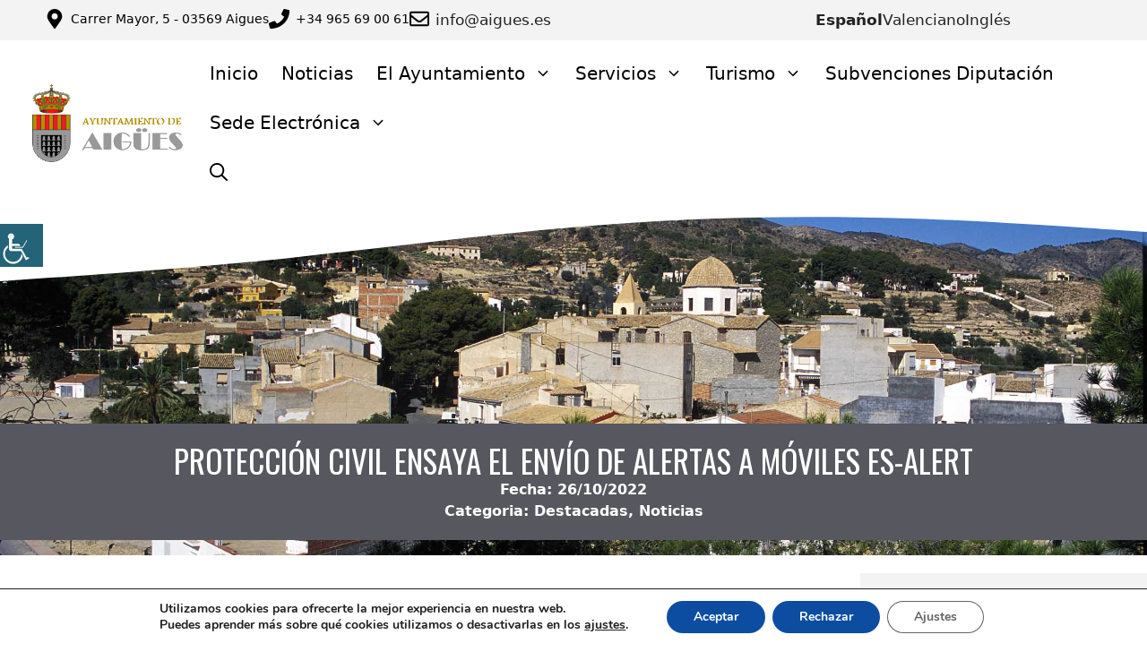

--- FILE ---
content_type: text/html; charset=UTF-8
request_url: https://www.aigues.es/proteccion-civil-ensaya-el-envio-de-alertas-a-moviles-es-alert/
body_size: 31115
content:
<!DOCTYPE html>
<html lang="es">
<head>
<!-- Google tag (gtag.js) -->
<script async src="https://www.googletagmanager.com/gtag/js?id=G-G098GC762B"></script>
<script>
  window.dataLayer = window.dataLayer || [];
  function gtag(){dataLayer.push(arguments);}
  gtag('js', new Date());

  gtag('config', 'G-G098GC762B');
</script>
	<meta charset="UTF-8">
	<meta name='robots' content='index, follow, max-image-preview:large, max-snippet:-1, max-video-preview:-1' />
	<style>img:is([sizes="auto" i], [sizes^="auto," i]) { contain-intrinsic-size: 3000px 1500px }</style>
	<meta name="viewport" content="width=device-width, initial-scale=1">
	<!-- This site is optimized with the Yoast SEO plugin v25.9 - https://yoast.com/wordpress/plugins/seo/ -->
	<title>PROTECCIÓN CIVIL ENSAYA EL ENVÍO DE ALERTAS A MÓVILES ES-ALERT &#062; Ayuntamiento de Aigües</title>
	<link rel="canonical" href="https://www.aigues.es/proteccion-civil-ensaya-el-envio-de-alertas-a-moviles-es-alert/" />
	<meta property="og:locale" content="es_ES" />
	<meta property="og:type" content="article" />
	<meta property="og:title" content="PROTECCIÓN CIVIL ENSAYA EL ENVÍO DE ALERTAS A MÓVILES ES-ALERT &#062; Ayuntamiento de Aigües" />
	<meta property="og:description" content="&nbsp;" />
	<meta property="og:url" content="https://www.aigues.es/proteccion-civil-ensaya-el-envio-de-alertas-a-moviles-es-alert/" />
	<meta property="og:site_name" content="Ayuntamiento de Aigües" />
	<meta property="article:publisher" content="https://www.facebook.com/AyuntamientoDeAigues/" />
	<meta property="article:published_time" content="2022-10-26T07:46:59+00:00" />
	<meta property="article:modified_time" content="2025-03-07T09:13:31+00:00" />
	<meta property="og:image" content="https://www.aigues.es/wp-content/uploads/2025/02/cabe_decreto-1.jpg" />
	<meta property="og:image:width" content="697" />
	<meta property="og:image:height" content="153" />
	<meta property="og:image:type" content="image/jpeg" />
	<meta name="author" content="lisboa" />
	<meta name="twitter:card" content="summary_large_image" />
	<meta name="twitter:label1" content="Escrito por" />
	<meta name="twitter:data1" content="lisboa" />
	<script type="application/ld+json" class="yoast-schema-graph">{"@context":"https://schema.org","@graph":[{"@type":"Article","@id":"https://www.aigues.es/proteccion-civil-ensaya-el-envio-de-alertas-a-moviles-es-alert/#article","isPartOf":{"@id":"https://www.aigues.es/proteccion-civil-ensaya-el-envio-de-alertas-a-moviles-es-alert/"},"author":{"name":"lisboa","@id":"https://www.aigues.es/#/schema/person/db1d92770f20e103e6d6c43f21c66e9b"},"headline":"PROTECCIÓN CIVIL ENSAYA EL ENVÍO DE ALERTAS A MÓVILES ES-ALERT","datePublished":"2022-10-26T07:46:59+00:00","dateModified":"2025-03-07T09:13:31+00:00","mainEntityOfPage":{"@id":"https://www.aigues.es/proteccion-civil-ensaya-el-envio-de-alertas-a-moviles-es-alert/"},"wordCount":18,"publisher":{"@id":"https://www.aigues.es/#organization"},"image":{"@id":"https://www.aigues.es/proteccion-civil-ensaya-el-envio-de-alertas-a-moviles-es-alert/#primaryimage"},"thumbnailUrl":"https://www.aigues.es/wp-content/uploads/2025/02/cabe_decreto-1.jpg","articleSection":["Destacadas","Noticias"],"inLanguage":"es"},{"@type":"WebPage","@id":"https://www.aigues.es/proteccion-civil-ensaya-el-envio-de-alertas-a-moviles-es-alert/","url":"https://www.aigues.es/proteccion-civil-ensaya-el-envio-de-alertas-a-moviles-es-alert/","name":"PROTECCIÓN CIVIL ENSAYA EL ENVÍO DE ALERTAS A MÓVILES ES-ALERT &#062; Ayuntamiento de Aigües","isPartOf":{"@id":"https://www.aigues.es/#website"},"primaryImageOfPage":{"@id":"https://www.aigues.es/proteccion-civil-ensaya-el-envio-de-alertas-a-moviles-es-alert/#primaryimage"},"image":{"@id":"https://www.aigues.es/proteccion-civil-ensaya-el-envio-de-alertas-a-moviles-es-alert/#primaryimage"},"thumbnailUrl":"https://www.aigues.es/wp-content/uploads/2025/02/cabe_decreto-1.jpg","datePublished":"2022-10-26T07:46:59+00:00","dateModified":"2025-03-07T09:13:31+00:00","breadcrumb":{"@id":"https://www.aigues.es/proteccion-civil-ensaya-el-envio-de-alertas-a-moviles-es-alert/#breadcrumb"},"inLanguage":"es","potentialAction":[{"@type":"ReadAction","target":["https://www.aigues.es/proteccion-civil-ensaya-el-envio-de-alertas-a-moviles-es-alert/"]}]},{"@type":"ImageObject","inLanguage":"es","@id":"https://www.aigues.es/proteccion-civil-ensaya-el-envio-de-alertas-a-moviles-es-alert/#primaryimage","url":"https://www.aigues.es/wp-content/uploads/2025/02/cabe_decreto-1.jpg","contentUrl":"https://www.aigues.es/wp-content/uploads/2025/02/cabe_decreto-1.jpg","width":697,"height":153},{"@type":"BreadcrumbList","@id":"https://www.aigues.es/proteccion-civil-ensaya-el-envio-de-alertas-a-moviles-es-alert/#breadcrumb","itemListElement":[{"@type":"ListItem","position":1,"name":"Inicio","item":"https://www.aigues.es/"},{"@type":"ListItem","position":2,"name":"Noticias","item":"https://www.aigues.es/noticias/"},{"@type":"ListItem","position":3,"name":"PROTECCIÓN CIVIL ENSAYA EL ENVÍO DE ALERTAS A MÓVILES ES-ALERT"}]},{"@type":"WebSite","@id":"https://www.aigues.es/#website","url":"https://www.aigues.es/","name":"Ayuntamiento de Aigües","description":"Ayuntamiento de Aigües","publisher":{"@id":"https://www.aigues.es/#organization"},"alternateName":"Ayuntamiento de Aigües","potentialAction":[{"@type":"SearchAction","target":{"@type":"EntryPoint","urlTemplate":"https://www.aigues.es/?s={search_term_string}"},"query-input":{"@type":"PropertyValueSpecification","valueRequired":true,"valueName":"search_term_string"}}],"inLanguage":"es"},{"@type":"Organization","@id":"https://www.aigues.es/#organization","name":"Ayuntamiento de Aigües","alternateName":"Ayuntamiento de Aigües","url":"https://www.aigues.es/","logo":{"@type":"ImageObject","inLanguage":"es","@id":"https://www.aigues.es/#/schema/logo/image/","url":"https://www.aigues.es/wp-content/uploads/2025/02/login-logo.png","contentUrl":"https://www.aigues.es/wp-content/uploads/2025/02/login-logo.png","width":350,"height":150,"caption":"Ayuntamiento de Aigües"},"image":{"@id":"https://www.aigues.es/#/schema/logo/image/"},"sameAs":["https://www.facebook.com/AyuntamientoDeAigues/"]},{"@type":"Person","@id":"https://www.aigues.es/#/schema/person/db1d92770f20e103e6d6c43f21c66e9b","name":"lisboa","image":{"@type":"ImageObject","inLanguage":"es","@id":"https://www.aigues.es/#/schema/person/image/","url":"https://secure.gravatar.com/avatar/fbab9d4a467055f8dc3b4c73d28884525dc7c1140196439f224521f5c7c07966?s=96&d=mm&r=g","contentUrl":"https://secure.gravatar.com/avatar/fbab9d4a467055f8dc3b4c73d28884525dc7c1140196439f224521f5c7c07966?s=96&d=mm&r=g","caption":"lisboa"}}]}</script>
	<!-- / Yoast SEO plugin. -->


<link rel='dns-prefetch' href='//www.aigues.es' />
<link href='https://fonts.gstatic.com' crossorigin rel='preconnect' />
<link href='https://fonts.googleapis.com' crossorigin rel='preconnect' />
<link rel="alternate" type="application/rss+xml" title="Ayuntamiento de Aigües &raquo; Feed" href="https://www.aigues.es/feed/" />
<link rel="alternate" type="application/rss+xml" title="Ayuntamiento de Aigües &raquo; Feed de los comentarios" href="https://www.aigues.es/comments/feed/" />
<link rel="alternate" type="text/calendar" title="Ayuntamiento de Aigües &raquo; iCal Feed" href="https://www.aigues.es/events/?ical=1" />
<link rel="alternate" type="application/rss+xml" title="Ayuntamiento de Aigües &raquo; Comentario PROTECCIÓN CIVIL ENSAYA EL ENVÍO DE ALERTAS A MÓVILES ES-ALERT del feed" href="https://www.aigues.es/proteccion-civil-ensaya-el-envio-de-alertas-a-moviles-es-alert/feed/" />
<script>
window._wpemojiSettings = {"baseUrl":"https:\/\/s.w.org\/images\/core\/emoji\/16.0.1\/72x72\/","ext":".png","svgUrl":"https:\/\/s.w.org\/images\/core\/emoji\/16.0.1\/svg\/","svgExt":".svg","source":{"concatemoji":"https:\/\/www.aigues.es\/wp-includes\/js\/wp-emoji-release.min.js?ver=6.8.2"}};
/*! This file is auto-generated */
!function(s,n){var o,i,e;function c(e){try{var t={supportTests:e,timestamp:(new Date).valueOf()};sessionStorage.setItem(o,JSON.stringify(t))}catch(e){}}function p(e,t,n){e.clearRect(0,0,e.canvas.width,e.canvas.height),e.fillText(t,0,0);var t=new Uint32Array(e.getImageData(0,0,e.canvas.width,e.canvas.height).data),a=(e.clearRect(0,0,e.canvas.width,e.canvas.height),e.fillText(n,0,0),new Uint32Array(e.getImageData(0,0,e.canvas.width,e.canvas.height).data));return t.every(function(e,t){return e===a[t]})}function u(e,t){e.clearRect(0,0,e.canvas.width,e.canvas.height),e.fillText(t,0,0);for(var n=e.getImageData(16,16,1,1),a=0;a<n.data.length;a++)if(0!==n.data[a])return!1;return!0}function f(e,t,n,a){switch(t){case"flag":return n(e,"\ud83c\udff3\ufe0f\u200d\u26a7\ufe0f","\ud83c\udff3\ufe0f\u200b\u26a7\ufe0f")?!1:!n(e,"\ud83c\udde8\ud83c\uddf6","\ud83c\udde8\u200b\ud83c\uddf6")&&!n(e,"\ud83c\udff4\udb40\udc67\udb40\udc62\udb40\udc65\udb40\udc6e\udb40\udc67\udb40\udc7f","\ud83c\udff4\u200b\udb40\udc67\u200b\udb40\udc62\u200b\udb40\udc65\u200b\udb40\udc6e\u200b\udb40\udc67\u200b\udb40\udc7f");case"emoji":return!a(e,"\ud83e\udedf")}return!1}function g(e,t,n,a){var r="undefined"!=typeof WorkerGlobalScope&&self instanceof WorkerGlobalScope?new OffscreenCanvas(300,150):s.createElement("canvas"),o=r.getContext("2d",{willReadFrequently:!0}),i=(o.textBaseline="top",o.font="600 32px Arial",{});return e.forEach(function(e){i[e]=t(o,e,n,a)}),i}function t(e){var t=s.createElement("script");t.src=e,t.defer=!0,s.head.appendChild(t)}"undefined"!=typeof Promise&&(o="wpEmojiSettingsSupports",i=["flag","emoji"],n.supports={everything:!0,everythingExceptFlag:!0},e=new Promise(function(e){s.addEventListener("DOMContentLoaded",e,{once:!0})}),new Promise(function(t){var n=function(){try{var e=JSON.parse(sessionStorage.getItem(o));if("object"==typeof e&&"number"==typeof e.timestamp&&(new Date).valueOf()<e.timestamp+604800&&"object"==typeof e.supportTests)return e.supportTests}catch(e){}return null}();if(!n){if("undefined"!=typeof Worker&&"undefined"!=typeof OffscreenCanvas&&"undefined"!=typeof URL&&URL.createObjectURL&&"undefined"!=typeof Blob)try{var e="postMessage("+g.toString()+"("+[JSON.stringify(i),f.toString(),p.toString(),u.toString()].join(",")+"));",a=new Blob([e],{type:"text/javascript"}),r=new Worker(URL.createObjectURL(a),{name:"wpTestEmojiSupports"});return void(r.onmessage=function(e){c(n=e.data),r.terminate(),t(n)})}catch(e){}c(n=g(i,f,p,u))}t(n)}).then(function(e){for(var t in e)n.supports[t]=e[t],n.supports.everything=n.supports.everything&&n.supports[t],"flag"!==t&&(n.supports.everythingExceptFlag=n.supports.everythingExceptFlag&&n.supports[t]);n.supports.everythingExceptFlag=n.supports.everythingExceptFlag&&!n.supports.flag,n.DOMReady=!1,n.readyCallback=function(){n.DOMReady=!0}}).then(function(){return e}).then(function(){var e;n.supports.everything||(n.readyCallback(),(e=n.source||{}).concatemoji?t(e.concatemoji):e.wpemoji&&e.twemoji&&(t(e.twemoji),t(e.wpemoji)))}))}((window,document),window._wpemojiSettings);
</script>
<link rel='stylesheet' id='tribe-events-pro-mini-calendar-block-styles-css' href='https://www.aigues.es/wp-content/plugins/events-calendar-pro/build/css/tribe-events-pro-mini-calendar-block.css?ver=7.7.2' media='all' />
<style id='wp-emoji-styles-inline-css'>

	img.wp-smiley, img.emoji {
		display: inline !important;
		border: none !important;
		box-shadow: none !important;
		height: 1em !important;
		width: 1em !important;
		margin: 0 0.07em !important;
		vertical-align: -0.1em !important;
		background: none !important;
		padding: 0 !important;
	}
</style>
<link rel='stylesheet' id='wp-block-library-css' href='https://www.aigues.es/wp-includes/css/dist/block-library/style.min.css?ver=6.8.2' media='all' />
<style id='classic-theme-styles-inline-css'>
/*! This file is auto-generated */
.wp-block-button__link{color:#fff;background-color:#32373c;border-radius:9999px;box-shadow:none;text-decoration:none;padding:calc(.667em + 2px) calc(1.333em + 2px);font-size:1.125em}.wp-block-file__button{background:#32373c;color:#fff;text-decoration:none}
</style>
<style id='global-styles-inline-css'>
:root{--wp--preset--aspect-ratio--square: 1;--wp--preset--aspect-ratio--4-3: 4/3;--wp--preset--aspect-ratio--3-4: 3/4;--wp--preset--aspect-ratio--3-2: 3/2;--wp--preset--aspect-ratio--2-3: 2/3;--wp--preset--aspect-ratio--16-9: 16/9;--wp--preset--aspect-ratio--9-16: 9/16;--wp--preset--color--black: #000000;--wp--preset--color--cyan-bluish-gray: #abb8c3;--wp--preset--color--white: #ffffff;--wp--preset--color--pale-pink: #f78da7;--wp--preset--color--vivid-red: #cf2e2e;--wp--preset--color--luminous-vivid-orange: #ff6900;--wp--preset--color--luminous-vivid-amber: #fcb900;--wp--preset--color--light-green-cyan: #7bdcb5;--wp--preset--color--vivid-green-cyan: #00d084;--wp--preset--color--pale-cyan-blue: #8ed1fc;--wp--preset--color--vivid-cyan-blue: #0693e3;--wp--preset--color--vivid-purple: #9b51e0;--wp--preset--color--contrast: var(--contrast);--wp--preset--color--contrast-2: var(--contrast-2);--wp--preset--color--base: var(--base);--wp--preset--color--base-3: var(--base-3);--wp--preset--color--global-color-9: var(--global-color-9);--wp--preset--color--global-color-10: var(--global-color-10);--wp--preset--color--global-color-11: var(--global-color-11);--wp--preset--color--rojo-escudo: var(--rojo-escudo);--wp--preset--color--dorado-escudo: var(--dorado-escudo);--wp--preset--color--gris-escudo: var(--gris-escudo);--wp--preset--color--gris-corporativo: var(--gris-corporativo);--wp--preset--gradient--vivid-cyan-blue-to-vivid-purple: linear-gradient(135deg,rgba(6,147,227,1) 0%,rgb(155,81,224) 100%);--wp--preset--gradient--light-green-cyan-to-vivid-green-cyan: linear-gradient(135deg,rgb(122,220,180) 0%,rgb(0,208,130) 100%);--wp--preset--gradient--luminous-vivid-amber-to-luminous-vivid-orange: linear-gradient(135deg,rgba(252,185,0,1) 0%,rgba(255,105,0,1) 100%);--wp--preset--gradient--luminous-vivid-orange-to-vivid-red: linear-gradient(135deg,rgba(255,105,0,1) 0%,rgb(207,46,46) 100%);--wp--preset--gradient--very-light-gray-to-cyan-bluish-gray: linear-gradient(135deg,rgb(238,238,238) 0%,rgb(169,184,195) 100%);--wp--preset--gradient--cool-to-warm-spectrum: linear-gradient(135deg,rgb(74,234,220) 0%,rgb(151,120,209) 20%,rgb(207,42,186) 40%,rgb(238,44,130) 60%,rgb(251,105,98) 80%,rgb(254,248,76) 100%);--wp--preset--gradient--blush-light-purple: linear-gradient(135deg,rgb(255,206,236) 0%,rgb(152,150,240) 100%);--wp--preset--gradient--blush-bordeaux: linear-gradient(135deg,rgb(254,205,165) 0%,rgb(254,45,45) 50%,rgb(107,0,62) 100%);--wp--preset--gradient--luminous-dusk: linear-gradient(135deg,rgb(255,203,112) 0%,rgb(199,81,192) 50%,rgb(65,88,208) 100%);--wp--preset--gradient--pale-ocean: linear-gradient(135deg,rgb(255,245,203) 0%,rgb(182,227,212) 50%,rgb(51,167,181) 100%);--wp--preset--gradient--electric-grass: linear-gradient(135deg,rgb(202,248,128) 0%,rgb(113,206,126) 100%);--wp--preset--gradient--midnight: linear-gradient(135deg,rgb(2,3,129) 0%,rgb(40,116,252) 100%);--wp--preset--font-size--small: 13px;--wp--preset--font-size--medium: 20px;--wp--preset--font-size--large: 36px;--wp--preset--font-size--x-large: 42px;--wp--preset--spacing--20: 0.44rem;--wp--preset--spacing--30: 0.67rem;--wp--preset--spacing--40: 1rem;--wp--preset--spacing--50: 1.5rem;--wp--preset--spacing--60: 2.25rem;--wp--preset--spacing--70: 3.38rem;--wp--preset--spacing--80: 5.06rem;--wp--preset--shadow--natural: 6px 6px 9px rgba(0, 0, 0, 0.2);--wp--preset--shadow--deep: 12px 12px 50px rgba(0, 0, 0, 0.4);--wp--preset--shadow--sharp: 6px 6px 0px rgba(0, 0, 0, 0.2);--wp--preset--shadow--outlined: 6px 6px 0px -3px rgba(255, 255, 255, 1), 6px 6px rgba(0, 0, 0, 1);--wp--preset--shadow--crisp: 6px 6px 0px rgba(0, 0, 0, 1);}:where(.is-layout-flex){gap: 0.5em;}:where(.is-layout-grid){gap: 0.5em;}body .is-layout-flex{display: flex;}.is-layout-flex{flex-wrap: wrap;align-items: center;}.is-layout-flex > :is(*, div){margin: 0;}body .is-layout-grid{display: grid;}.is-layout-grid > :is(*, div){margin: 0;}:where(.wp-block-columns.is-layout-flex){gap: 2em;}:where(.wp-block-columns.is-layout-grid){gap: 2em;}:where(.wp-block-post-template.is-layout-flex){gap: 1.25em;}:where(.wp-block-post-template.is-layout-grid){gap: 1.25em;}.has-black-color{color: var(--wp--preset--color--black) !important;}.has-cyan-bluish-gray-color{color: var(--wp--preset--color--cyan-bluish-gray) !important;}.has-white-color{color: var(--wp--preset--color--white) !important;}.has-pale-pink-color{color: var(--wp--preset--color--pale-pink) !important;}.has-vivid-red-color{color: var(--wp--preset--color--vivid-red) !important;}.has-luminous-vivid-orange-color{color: var(--wp--preset--color--luminous-vivid-orange) !important;}.has-luminous-vivid-amber-color{color: var(--wp--preset--color--luminous-vivid-amber) !important;}.has-light-green-cyan-color{color: var(--wp--preset--color--light-green-cyan) !important;}.has-vivid-green-cyan-color{color: var(--wp--preset--color--vivid-green-cyan) !important;}.has-pale-cyan-blue-color{color: var(--wp--preset--color--pale-cyan-blue) !important;}.has-vivid-cyan-blue-color{color: var(--wp--preset--color--vivid-cyan-blue) !important;}.has-vivid-purple-color{color: var(--wp--preset--color--vivid-purple) !important;}.has-black-background-color{background-color: var(--wp--preset--color--black) !important;}.has-cyan-bluish-gray-background-color{background-color: var(--wp--preset--color--cyan-bluish-gray) !important;}.has-white-background-color{background-color: var(--wp--preset--color--white) !important;}.has-pale-pink-background-color{background-color: var(--wp--preset--color--pale-pink) !important;}.has-vivid-red-background-color{background-color: var(--wp--preset--color--vivid-red) !important;}.has-luminous-vivid-orange-background-color{background-color: var(--wp--preset--color--luminous-vivid-orange) !important;}.has-luminous-vivid-amber-background-color{background-color: var(--wp--preset--color--luminous-vivid-amber) !important;}.has-light-green-cyan-background-color{background-color: var(--wp--preset--color--light-green-cyan) !important;}.has-vivid-green-cyan-background-color{background-color: var(--wp--preset--color--vivid-green-cyan) !important;}.has-pale-cyan-blue-background-color{background-color: var(--wp--preset--color--pale-cyan-blue) !important;}.has-vivid-cyan-blue-background-color{background-color: var(--wp--preset--color--vivid-cyan-blue) !important;}.has-vivid-purple-background-color{background-color: var(--wp--preset--color--vivid-purple) !important;}.has-black-border-color{border-color: var(--wp--preset--color--black) !important;}.has-cyan-bluish-gray-border-color{border-color: var(--wp--preset--color--cyan-bluish-gray) !important;}.has-white-border-color{border-color: var(--wp--preset--color--white) !important;}.has-pale-pink-border-color{border-color: var(--wp--preset--color--pale-pink) !important;}.has-vivid-red-border-color{border-color: var(--wp--preset--color--vivid-red) !important;}.has-luminous-vivid-orange-border-color{border-color: var(--wp--preset--color--luminous-vivid-orange) !important;}.has-luminous-vivid-amber-border-color{border-color: var(--wp--preset--color--luminous-vivid-amber) !important;}.has-light-green-cyan-border-color{border-color: var(--wp--preset--color--light-green-cyan) !important;}.has-vivid-green-cyan-border-color{border-color: var(--wp--preset--color--vivid-green-cyan) !important;}.has-pale-cyan-blue-border-color{border-color: var(--wp--preset--color--pale-cyan-blue) !important;}.has-vivid-cyan-blue-border-color{border-color: var(--wp--preset--color--vivid-cyan-blue) !important;}.has-vivid-purple-border-color{border-color: var(--wp--preset--color--vivid-purple) !important;}.has-vivid-cyan-blue-to-vivid-purple-gradient-background{background: var(--wp--preset--gradient--vivid-cyan-blue-to-vivid-purple) !important;}.has-light-green-cyan-to-vivid-green-cyan-gradient-background{background: var(--wp--preset--gradient--light-green-cyan-to-vivid-green-cyan) !important;}.has-luminous-vivid-amber-to-luminous-vivid-orange-gradient-background{background: var(--wp--preset--gradient--luminous-vivid-amber-to-luminous-vivid-orange) !important;}.has-luminous-vivid-orange-to-vivid-red-gradient-background{background: var(--wp--preset--gradient--luminous-vivid-orange-to-vivid-red) !important;}.has-very-light-gray-to-cyan-bluish-gray-gradient-background{background: var(--wp--preset--gradient--very-light-gray-to-cyan-bluish-gray) !important;}.has-cool-to-warm-spectrum-gradient-background{background: var(--wp--preset--gradient--cool-to-warm-spectrum) !important;}.has-blush-light-purple-gradient-background{background: var(--wp--preset--gradient--blush-light-purple) !important;}.has-blush-bordeaux-gradient-background{background: var(--wp--preset--gradient--blush-bordeaux) !important;}.has-luminous-dusk-gradient-background{background: var(--wp--preset--gradient--luminous-dusk) !important;}.has-pale-ocean-gradient-background{background: var(--wp--preset--gradient--pale-ocean) !important;}.has-electric-grass-gradient-background{background: var(--wp--preset--gradient--electric-grass) !important;}.has-midnight-gradient-background{background: var(--wp--preset--gradient--midnight) !important;}.has-small-font-size{font-size: var(--wp--preset--font-size--small) !important;}.has-medium-font-size{font-size: var(--wp--preset--font-size--medium) !important;}.has-large-font-size{font-size: var(--wp--preset--font-size--large) !important;}.has-x-large-font-size{font-size: var(--wp--preset--font-size--x-large) !important;}
:where(.wp-block-post-template.is-layout-flex){gap: 1.25em;}:where(.wp-block-post-template.is-layout-grid){gap: 1.25em;}
:where(.wp-block-columns.is-layout-flex){gap: 2em;}:where(.wp-block-columns.is-layout-grid){gap: 2em;}
:root :where(.wp-block-pullquote){font-size: 1.5em;line-height: 1.6;}
</style>
<link rel='stylesheet' id='wpah-front-styles-css' href='https://www.aigues.es/wp-content/plugins/wp-accessibility-helper/assets/css/wp-accessibility-helper.min.css?ver=0.5.9.4' media='all' />
<link rel='stylesheet' id='parente2-style-css' href='https://www.aigues.es/wp-content/themes/generatepress/style.css?ver=6.8.2' media='all' />
<link rel='stylesheet' id='childe2-style-css' href='https://www.aigues.es/wp-content/themes/DiputacionAlicanteChild/style.css?ver=6.8.2' media='all' />
<link rel='stylesheet' id='generate-style-css' href='https://www.aigues.es/wp-content/themes/generatepress/assets/css/main.min.css?ver=3.6.0' media='all' />
<style id='generate-style-inline-css'>
body{background-color:#ffffff;color:var(--contrast);}a{color:var(--global-color-8);}a:hover, a:focus{text-decoration:underline;}.entry-title a, .site-branding a, a.button, .wp-block-button__link, .main-navigation a{text-decoration:none;}a:hover, a:focus, a:active{color:var(--contrast-2);}.grid-container{max-width:1400px;}.wp-block-group__inner-container{max-width:1400px;margin-left:auto;margin-right:auto;}.site-header .header-image{width:240px;}.generate-back-to-top{font-size:20px;border-radius:3px;position:fixed;bottom:30px;right:30px;line-height:40px;width:40px;text-align:center;z-index:10;transition:opacity 300ms ease-in-out;opacity:0.1;transform:translateY(1000px);}.generate-back-to-top__show{opacity:1;transform:translateY(0);}.navigation-search{position:absolute;left:-99999px;pointer-events:none;visibility:hidden;z-index:20;width:100%;top:0;transition:opacity 100ms ease-in-out;opacity:0;}.navigation-search.nav-search-active{left:0;right:0;pointer-events:auto;visibility:visible;opacity:1;}.navigation-search input[type="search"]{outline:0;border:0;vertical-align:bottom;line-height:1;opacity:0.9;width:100%;z-index:20;border-radius:0;-webkit-appearance:none;height:60px;}.navigation-search input::-ms-clear{display:none;width:0;height:0;}.navigation-search input::-ms-reveal{display:none;width:0;height:0;}.navigation-search input::-webkit-search-decoration, .navigation-search input::-webkit-search-cancel-button, .navigation-search input::-webkit-search-results-button, .navigation-search input::-webkit-search-results-decoration{display:none;}.gen-sidebar-nav .navigation-search{top:auto;bottom:0;}:root{--contrast:#222222;--contrast-2:#575760;--base:#f3f3f3;--base-3:#ffffff;--global-color-9:#c30e05;--global-color-10:#0071C3;--global-color-11:#000;--rojo-escudo:rgb(254,21,32);--dorado-escudo:rgb(167,136,3);--gris-escudo:rgb(149,149,149);--gris-corporativo:#615858;}:root .has-contrast-color{color:var(--contrast);}:root .has-contrast-background-color{background-color:var(--contrast);}:root .has-contrast-2-color{color:var(--contrast-2);}:root .has-contrast-2-background-color{background-color:var(--contrast-2);}:root .has-base-color{color:var(--base);}:root .has-base-background-color{background-color:var(--base);}:root .has-base-3-color{color:var(--base-3);}:root .has-base-3-background-color{background-color:var(--base-3);}:root .has-global-color-9-color{color:var(--global-color-9);}:root .has-global-color-9-background-color{background-color:var(--global-color-9);}:root .has-global-color-10-color{color:var(--global-color-10);}:root .has-global-color-10-background-color{background-color:var(--global-color-10);}:root .has-global-color-11-color{color:var(--global-color-11);}:root .has-global-color-11-background-color{background-color:var(--global-color-11);}:root .has-rojo-escudo-color{color:var(--rojo-escudo);}:root .has-rojo-escudo-background-color{background-color:var(--rojo-escudo);}:root .has-dorado-escudo-color{color:var(--dorado-escudo);}:root .has-dorado-escudo-background-color{background-color:var(--dorado-escudo);}:root .has-gris-escudo-color{color:var(--gris-escudo);}:root .has-gris-escudo-background-color{background-color:var(--gris-escudo);}:root .has-gris-corporativo-color{color:var(--gris-corporativo);}:root .has-gris-corporativo-background-color{background-color:var(--gris-corporativo);}.main-navigation a, .main-navigation .menu-toggle, .main-navigation .menu-bar-items{font-weight:500;font-size:20px;}h2{font-family:Oswald, sans-serif;font-weight:normal;font-size:30px;}h3{font-family:Oswald, sans-serif;font-weight:normal;font-size:25px;}h1{font-family:Oswald, sans-serif;font-size:45px;}@media (max-width:768px){h1{font-size:30px;}}h1.entry-title{font-size:45px;}@media (max-width:768px){h1.entry-title{font-size:30px;}}.main-navigation .main-nav ul ul li a{font-size:16px;}.top-bar{background-color:#636363;color:#ffffff;}.top-bar a{color:#ffffff;}.top-bar a:hover{color:#303030;}.site-header{background-color:var(--base-3);}.main-title a,.main-title a:hover{color:var(--global-color-8);}.site-description{color:#990101;}.main-navigation,.main-navigation ul ul{background-color:#ffffff;}.main-navigation .main-nav ul li a, .main-navigation .menu-toggle, .main-navigation .menu-bar-items{color:var(--global-color-11);}.main-navigation .main-nav ul li:not([class*="current-menu-"]):hover > a, .main-navigation .main-nav ul li:not([class*="current-menu-"]):focus > a, .main-navigation .main-nav ul li.sfHover:not([class*="current-menu-"]) > a, .main-navigation .menu-bar-item:hover > a, .main-navigation .menu-bar-item.sfHover > a{color:var(--base-3);background-color:var(--contrast-2);}button.menu-toggle:hover,button.menu-toggle:focus{color:var(--global-color-11);}.main-navigation .main-nav ul li[class*="current-menu-"] > a{color:var(--base-3);background-color:var(--contrast-2);}.navigation-search input[type="search"],.navigation-search input[type="search"]:active, .navigation-search input[type="search"]:focus, .main-navigation .main-nav ul li.search-item.active > a, .main-navigation .menu-bar-items .search-item.active > a{color:var(--global-color-8);background-color:var(--base-3);opacity:1;}.main-navigation ul ul{background-color:#ffffff;}.main-navigation .main-nav ul ul li a{color:var(--global-color-11);}.main-navigation .main-nav ul ul li:not([class*="current-menu-"]):hover > a,.main-navigation .main-nav ul ul li:not([class*="current-menu-"]):focus > a, .main-navigation .main-nav ul ul li.sfHover:not([class*="current-menu-"]) > a{color:var(--global-color-10);background-color:#eaeaea;}.main-navigation .main-nav ul ul li[class*="current-menu-"] > a{color:var(--global-color-11);background-color:#eaeaea;}.separate-containers .inside-article, .separate-containers .comments-area, .separate-containers .page-header, .one-container .container, .separate-containers .paging-navigation, .inside-page-header{background-color:var(--base-3);}.inside-article a,.paging-navigation a,.comments-area a,.page-header a{color:#1e72bd;}.inside-article a:hover,.paging-navigation a:hover,.comments-area a:hover,.page-header a:hover{color:#606060;}.entry-title a{color:#1e72bd;}.entry-title a:hover{color:var(--contrast-2);}.entry-meta{color:var(--contrast-2);}.entry-meta a{color:#bc2701;}.entry-meta a:hover{color:#123f99;}h1{color:var(--contrast-2);}h2{color:var(--contrast-2);}h3{color:var(--contrast-2);}.sidebar .widget{color:#000000;background-color:#f3f3f3;}.sidebar .widget a{color:#1e73be;}.sidebar .widget a:hover{color:#606060;}.sidebar .widget .widget-title{color:#000000;}.footer-widgets{background-color:var(--base-3);}.site-info{background-color:var(--base-3);}input[type="text"],input[type="email"],input[type="url"],input[type="password"],input[type="search"],input[type="tel"],input[type="number"],textarea,select{color:var(--contrast);background-color:var(--base-2);border-color:var(--base);}input[type="text"]:focus,input[type="email"]:focus,input[type="url"]:focus,input[type="password"]:focus,input[type="search"]:focus,input[type="tel"]:focus,input[type="number"]:focus,textarea:focus,select:focus{color:var(--contrast);background-color:var(--base-2);border-color:var(--contrast-3);}button,html input[type="button"],input[type="reset"],input[type="submit"],a.button,a.wp-block-button__link:not(.has-background){color:#ffffff;background-color:var(--global-color-11);}button:hover,html input[type="button"]:hover,input[type="reset"]:hover,input[type="submit"]:hover,a.button:hover,button:focus,html input[type="button"]:focus,input[type="reset"]:focus,input[type="submit"]:focus,a.button:focus,a.wp-block-button__link:not(.has-background):active,a.wp-block-button__link:not(.has-background):focus,a.wp-block-button__link:not(.has-background):hover{color:#ffffff;background-color:var(--contrast-2);}a.generate-back-to-top{background-color:var(--global-color-8);color:#ffffff;}a.generate-back-to-top:hover,a.generate-back-to-top:focus{background-color:var(--global-color-9);color:#ffffff;}:root{--gp-search-modal-bg-color:var(--base-3);--gp-search-modal-text-color:var(--contrast);--gp-search-modal-overlay-bg-color:rgba(0,0,0,0.2);}@media (max-width: 768px){.main-navigation .menu-bar-item:hover > a, .main-navigation .menu-bar-item.sfHover > a{background:none;color:var(--global-color-11);}}.inside-header{padding:10px 20px 15px 20px;}.nav-below-header .main-navigation .inside-navigation.grid-container, .nav-above-header .main-navigation .inside-navigation.grid-container{padding:0px 7px 0px 7px;}.site-main .wp-block-group__inner-container{padding:40px;}.separate-containers .paging-navigation{padding-top:20px;padding-bottom:20px;}.entry-content .alignwide, body:not(.no-sidebar) .entry-content .alignfull{margin-left:-40px;width:calc(100% + 80px);max-width:calc(100% + 80px);}.main-navigation .main-nav ul li a,.menu-toggle,.main-navigation .menu-bar-item > a{padding-left:13px;padding-right:13px;line-height:55px;}.main-navigation .main-nav ul ul li a{padding:10px 13px 10px 13px;}.navigation-search input[type="search"]{height:55px;}.rtl .menu-item-has-children .dropdown-menu-toggle{padding-left:13px;}.menu-item-has-children .dropdown-menu-toggle{padding-right:13px;}.rtl .main-navigation .main-nav ul li.menu-item-has-children > a{padding-right:13px;}@media (max-width:768px){.separate-containers .inside-article, .separate-containers .comments-area, .separate-containers .page-header, .separate-containers .paging-navigation, .one-container .site-content, .inside-page-header{padding:30px;}.site-main .wp-block-group__inner-container{padding:30px;}.inside-top-bar{padding-right:30px;padding-left:30px;}.inside-header{padding-right:30px;padding-left:30px;}.widget-area .widget{padding-top:30px;padding-right:30px;padding-bottom:30px;padding-left:30px;}.footer-widgets-container{padding-top:30px;padding-right:30px;padding-bottom:30px;padding-left:30px;}.inside-site-info{padding-right:30px;padding-left:30px;}.entry-content .alignwide, body:not(.no-sidebar) .entry-content .alignfull{margin-left:-30px;width:calc(100% + 60px);max-width:calc(100% + 60px);}.one-container .site-main .paging-navigation{margin-bottom:20px;}}/* End cached CSS */.is-right-sidebar{width:25%;}.is-left-sidebar{width:30%;}.site-content .content-area{width:75%;}@media (max-width: 768px){.main-navigation .menu-toggle,.sidebar-nav-mobile:not(#sticky-placeholder){display:block;}.main-navigation ul,.gen-sidebar-nav,.main-navigation:not(.slideout-navigation):not(.toggled) .main-nav > ul,.has-inline-mobile-toggle #site-navigation .inside-navigation > *:not(.navigation-search):not(.main-nav){display:none;}.nav-align-right .inside-navigation,.nav-align-center .inside-navigation{justify-content:space-between;}.has-inline-mobile-toggle .mobile-menu-control-wrapper{display:flex;flex-wrap:wrap;}.has-inline-mobile-toggle .inside-header{flex-direction:row;text-align:left;flex-wrap:wrap;}.has-inline-mobile-toggle .header-widget,.has-inline-mobile-toggle #site-navigation{flex-basis:100%;}.nav-float-left .has-inline-mobile-toggle #site-navigation{order:10;}}
.dynamic-author-image-rounded{border-radius:100%;}.dynamic-featured-image, .dynamic-author-image{vertical-align:middle;}.one-container.blog .dynamic-content-template:not(:last-child), .one-container.archive .dynamic-content-template:not(:last-child){padding-bottom:0px;}.dynamic-entry-excerpt > p:last-child{margin-bottom:0px;}
.main-navigation .main-nav ul li a,.menu-toggle,.main-navigation .menu-bar-item > a{transition: line-height 300ms ease}.main-navigation.toggled .main-nav > ul{background-color: #ffffff}.sticky-enabled .gen-sidebar-nav.is_stuck .main-navigation {margin-bottom: 0px;}.sticky-enabled .gen-sidebar-nav.is_stuck {z-index: 500;}.sticky-enabled .main-navigation.is_stuck {box-shadow: 0 2px 2px -2px rgba(0, 0, 0, .2);}.navigation-stick:not(.gen-sidebar-nav) {left: 0;right: 0;width: 100% !important;}.both-sticky-menu .main-navigation:not(#mobile-header).toggled .main-nav > ul,.mobile-sticky-menu .main-navigation:not(#mobile-header).toggled .main-nav > ul,.mobile-header-sticky #mobile-header.toggled .main-nav > ul {position: absolute;left: 0;right: 0;z-index: 999;}@media (max-width: 768px){#sticky-placeholder{height:0;overflow:hidden;}.has-inline-mobile-toggle #site-navigation.toggled{margin-top:0;}.has-inline-mobile-menu #site-navigation.toggled .main-nav > ul{top:1.5em;}}.nav-float-right .navigation-stick {width: 100% !important;left: 0;}.nav-float-right .navigation-stick .navigation-branding {margin-right: auto;}.main-navigation.has-sticky-branding:not(.grid-container) .inside-navigation:not(.grid-container) .navigation-branding{margin-left: 10px;}.main-navigation.navigation-stick.has-sticky-branding .inside-navigation.grid-container{padding-left:20px;padding-right:20px;}@media (max-width:768px){.main-navigation.navigation-stick.has-sticky-branding .inside-navigation.grid-container{padding-left:0;padding-right:0;}}
@media (max-width: 768px){.main-navigation .menu-toggle,.main-navigation .mobile-bar-items a,.main-navigation .menu-bar-item > a{padding-left:20px;padding-right:20px;}.main-navigation .main-nav ul li a,.main-navigation .menu-toggle,.main-navigation .mobile-bar-items a,.main-navigation .menu-bar-item > a{line-height:60px;}.main-navigation .site-logo.navigation-logo img, .mobile-header-navigation .site-logo.mobile-header-logo img, .navigation-search input[type="search"]{height:60px;}}@media (max-width: 1024px),(min-width:1025px){.main-navigation.sticky-navigation-transition .main-nav > ul > li > a,.sticky-navigation-transition .menu-toggle,.main-navigation.sticky-navigation-transition .menu-bar-item > a, .sticky-navigation-transition .navigation-branding .main-title{line-height:108px;}.main-navigation.sticky-navigation-transition .site-logo img, .main-navigation.sticky-navigation-transition .navigation-search input[type="search"], .main-navigation.sticky-navigation-transition .navigation-branding img{height:108px;}}
</style>
<link rel='stylesheet' id='generate-child-css' href='https://www.aigues.es/wp-content/themes/DiputacionAlicanteChild/style.css?ver=1739867736' media='all' />
<link rel='stylesheet' id='generate-google-fonts-css' href='https://fonts.googleapis.com/css?family=Aclonica%3Aregular%7COswald%3A200%2C300%2Cregular%2C500%2C600%2C700&#038;display=auto&#038;ver=3.6.0' media='all' />
<link rel='stylesheet' id='fancybox-css' href='https://www.aigues.es/wp-content/plugins/easy-fancybox/fancybox/1.5.4/jquery.fancybox.min.css?ver=6.8.2' media='screen' />
<style id='fancybox-inline-css'>
#fancybox-outer{background:#ffffff}#fancybox-content{background:#ffffff;border-color:#ffffff;color:#000000;}#fancybox-title,#fancybox-title-float-main{color:#fff}
</style>
<link rel='stylesheet' id='child-theme-css' href='https://www.aigues.es/wp-content/themes/DiputacionAlicanteChild/style.css?ver=1739867736' media='all' />
<link rel='stylesheet' id='parent-style-css' href='https://www.aigues.es/wp-content/themes/generatepress/style.css?ver=6.8.2' media='all' />
<style id='generateblocks-inline-css'>
h2.gb-headline-356811f3{font-size:35px;text-align:center;margin-bottom:0px;color:var(--base-3);}p.gb-headline-3872835c{font-size:16px;text-align:center;margin-bottom:0px;color:var(--base-3);}p.gb-headline-aafc02a0{font-size:16px;text-align:center;margin-bottom:0px;color:var(--base-3);}p.gb-headline-aafc02a0 a{color:var(--global-color-8);}p.gb-headline-aafc02a0 a:hover{color:var(--global-color-8);}h2.gb-headline-34307d45{font-size:25px;font-weight:normal;text-align:left;margin-top:10px;color:var(--base-3);}p.gb-headline-8818b435{display:flex;align-items:center;justify-content:flex-start;font-size:15px;text-transform:uppercase;text-align:left;padding-bottom:5px;margin-bottom:0px;color:var(--base-3);}p.gb-headline-8818b435 a{color:var(--base-3);}p.gb-headline-8818b435 a:hover{color:var(u002du002dbase-3);}p.gb-headline-8818b435 .gb-icon{line-height:0;color:var(--global-color-10);padding-right:0.5em;}p.gb-headline-8818b435 .gb-icon svg{width:1em;height:1em;fill:currentColor;}p.gb-headline-884e053d{display:flex;align-items:center;justify-content:flex-start;font-size:15px;text-align:left;margin-bottom:0px;color:var(--base-3);}p.gb-headline-884e053d a{color:var(--base-3);}p.gb-headline-884e053d a:hover{color:var(u002du002dbase-3);}p.gb-headline-884e053d .gb-icon{line-height:0;color:var(--global-color-10);padding-right:0.5em;}p.gb-headline-884e053d .gb-icon svg{width:1em;height:1em;fill:currentColor;}p.gb-headline-cf4dcfab{display:flex;align-items:center;justify-content:flex-start;column-gap:0.5em;font-size:15px;text-align:left;padding-bottom:5px;margin-bottom:0px;color:var(--base-3);}p.gb-headline-cf4dcfab a{color:var(--base-3);}p.gb-headline-cf4dcfab a:hover{color:var(--base-3);}p.gb-headline-cf4dcfab .gb-icon{line-height:0;color:var(--global-color-10);padding-right:0.5em;}p.gb-headline-cf4dcfab .gb-icon svg{width:1em;height:1em;fill:currentColor;}p.gb-headline-91c6e86d{display:flex;align-items:center;justify-content:flex-start;column-gap:0.5em;font-size:15px;text-align:left;margin-bottom:0px;color:var(--base-3);}p.gb-headline-91c6e86d a{color:var(u002du002dbase-3);}p.gb-headline-91c6e86d a:hover{color:var(u002du002dbase-3);}p.gb-headline-91c6e86d .gb-icon{line-height:0;color:var(--global-color-10);padding-right:0.5em;}p.gb-headline-91c6e86d .gb-icon svg{width:1em;height:1em;fill:currentColor;}p.gb-headline-8ca45f7c{display:flex;align-items:center;column-gap:0.5em;margin-bottom:5px;color:var(--base-3);}p.gb-headline-8ca45f7c .gb-icon{line-height:0;color:var(--global-color-10);}p.gb-headline-8ca45f7c .gb-icon svg{width:1em;height:1em;fill:currentColor;}p.gb-headline-7701f792{display:flex;align-items:center;column-gap:0.5em;margin-bottom:5px;color:var(--base-3);}p.gb-headline-7701f792 .gb-icon{line-height:0;color:var(--global-color-10);}p.gb-headline-7701f792 .gb-icon svg{width:1em;height:1em;fill:currentColor;}p.gb-headline-a0310dcf{display:flex;align-items:center;column-gap:0.5em;margin-bottom:5px;color:var(--base-3);}p.gb-headline-a0310dcf .gb-icon{line-height:0;color:var(--global-color-10);}p.gb-headline-a0310dcf .gb-icon svg{width:1em;height:1em;fill:currentColor;}p.gb-headline-d6486357{display:flex;align-items:center;column-gap:0.5em;margin-bottom:5px;color:var(--base-3);}p.gb-headline-d6486357 .gb-icon{line-height:0;color:var(--global-color-10);}p.gb-headline-d6486357 .gb-icon svg{width:1em;height:1em;fill:currentColor;}p.gb-headline-1e50faeb{font-size:12px;font-weight:bold;text-align:left;padding-top:5px;}p.gb-headline-1e50faeb a{color:var(--base-3);}p.gb-headline-1e50faeb a:hover{color:var(u002du002dglobal-color-9);}h2.gb-headline-8e15f0a8{text-align:left;}h3.gb-headline-2acc62a4{font-size:25px;text-align:left;padding:10px;margin-bottom:0em;margin-left:-4em;border-top-left-radius:10px;border-bottom-left-radius:10px;color:var(--base-3);background-color:var(--contrast-2);}h3.gb-headline-2acc62a4 a{color:var(--base-3);}h3.gb-headline-2acc62a4 a:hover{color:var(--base-3);}h3.gb-headline-9d97a37f{font-size:25px;text-align:right;padding:10px;margin-right:-4em;margin-bottom:0em;border-top-right-radius:10px;border-bottom-right-radius:10px;color:var(--base-3);background-color:var(--contrast-2);}h3.gb-headline-9d97a37f a{color:var(--base-3);}h3.gb-headline-9d97a37f a:hover{color:var(--base-3);}.gb-container.gb-tabs__item:not(.gb-tabs__item-open){display:none;}.gb-container-d4a307f8{display:flex;flex-direction:column;position:relative;background-image:url(https://www.aigues.es/wp-content/uploads/2025/02/D005716_.jpg);background-repeat:no-repeat;background-position:center;background-size:cover;}.gb-container-d4a307f8 > .gb-shapes .gb-shape-1{color:var(--base-3);position:absolute;overflow:hidden;pointer-events:none;line-height:0;left:0;right:0;top:-1px;transform:scaleY(-1);}.gb-container-d4a307f8 > .gb-shapes .gb-shape-1 svg{height:80px;width:calc(100% + 1.3px);fill:currentColor;position:relative;left:50%;transform:translateX(-50%);min-width:100%;}.gb-container-d4a307f8.gb-has-dynamic-bg{background-image:var(--background-url);}.gb-container-d4a307f8.gb-no-dynamic-bg{background-image:none;}.gb-container-e1d2dc5a{width:100%;max-width:1400px;display:flex;flex-direction:column;padding:14em 0em 1em;margin-right:auto;margin-left:auto;}.gb-container-b26c2e09{width:100%;display:flex;flex-direction:column;font-weight:600;padding:20px;background-color:var(--contrast-2);color:var(--global-color-8);}.gb-container-b26c2e09 a{color:var(--global-color-8);}.gb-container-b26c2e09 a:hover{color:var(--global-color-8);}.gb-container-e224c1dd{display:flex;flex-direction:column;position:relative;text-align:left;padding-top:50px;margin-top:50px;background-color:var(--contrast);color:var(u002du002dbase-3);}.gb-container-e224c1dd a{color:var(u002du002dbase-3);}.gb-container-e224c1dd > .gb-shapes .gb-shape-1{color:var(--base-3);position:absolute;overflow:hidden;pointer-events:none;line-height:0;left:0;right:0;top:-1px;transform:scaleY(-1);}.gb-container-e224c1dd > .gb-shapes .gb-shape-1 svg{height:80px;width:120%;fill:currentColor;position:relative;left:50%;transform:translateX(-50%);min-width:100%;}.gb-container-017d475b{width:100%;max-width:1400px;display:flex;flex-direction:column;margin-right:auto;margin-left:auto;}.gb-container-eaa9fb11{display:flex;align-items:center;justify-content:center;column-gap:50px;padding:10px;}.gb-container-4068688a{display:flex;flex-direction:row;padding-top:30px;padding-bottom:30px;border-top:1px solid var(--global-color-11);border-bottom:1px solid var(--global-color-11);}.gb-container-12d457ad{width:36%;display:flex;flex-direction:column;padding:0 20px;}.gb-container-68ec175a{width:36%;display:flex;flex-direction:column;padding:0 20px;border-right-color:var(--global-color-11);border-left:1px solid var(--base-3);}.gb-container-47f78435{width:32%;display:flex;flex-direction:column;padding:0 20px;border-left:1px solid var(--base-3);}.gb-container-fd44c727{display:flex;flex-direction:row;padding-bottom:5px;}.gb-container-cc32f783{width:70%;display:flex;flex-direction:column;}.gb-container-cbc675bd{display:flex;flex-direction:column;justify-content:flex-end;background-color:var(--base);color:#0693e3;}.gb-container-dbbc45c9{width:100%;display:flex;flex-direction:row;justify-content:flex-end;column-gap:50px;padding:10px 0 010px;}.gb-container-47f577a1{width:70%;display:flex;flex-direction:row;align-items:flex-start;justify-content:flex-start;column-gap:40px;margin-left:50px;}.gb-container-47f577a1 a{color:var(--contrast);}.gb-container-41b8df2d{width:30%;display:flex;flex-direction:row;align-items:flex-start;justify-content:flex-start;column-gap:20px;padding-right:30px;color:var(--contrast);}.gb-container-52018004{display:flex;flex-direction:column;text-align:right;padding:50px;margin-top:50px;margin-bottom:50px;background-color:var(--base);}.gb-container-e54982d5{width:100%;display:flex;flex-direction:column;margin-right:auto;margin-left:auto;}.gb-container-f260827f{display:flex;flex-direction:column;}.gb-container-4138dd74{height:100%;display:flex;flex-direction:column;justify-content:center;padding:0;border-top-left-radius:10px;border-bottom-left-radius:10px;background-image:url(https://www.aigues.es/wp-content/uploads/2025/02/cabe_decreto-1.jpg);background-repeat:no-repeat;background-position:center center;background-size:cover;}.gb-grid-wrapper > .gb-grid-column-4138dd74{width:25%;}.gb-container-4138dd74.gb-has-dynamic-bg{background-image:var(--background-url);}.gb-container-4138dd74.gb-no-dynamic-bg{background-image:none;}.gb-container-83fd48c9{text-align:left;}.gb-container-18430adf{height:100%;z-index:2;position:relative;text-align:center;padding:30px;margin-right:10px;border-top-right-radius:10px;border-bottom-right-radius:10px;background-color:var(--base-3);}.gb-grid-wrapper > .gb-grid-column-18430adf{width:25%;}.gb-container-ce9878f4{height:100%;z-index:1;position:relative;text-align:center;padding:30px;margin-left:10px;border-top-left-radius:10px;border-bottom-left-radius:10px;background-color:#ffffff;}.gb-grid-wrapper > .gb-grid-column-ce9878f4{width:25%;}.gb-container-6c856070{height:100%;display:flex;flex-direction:column;justify-content:center;padding:0;border-top-right-radius:10px;border-bottom-right-radius:10px;background-image:url(https://www.aigues.es/wp-content/uploads/2025/02/cabe_decreto-1.jpg);background-repeat:no-repeat;background-position:center center;background-size:cover;}.gb-grid-wrapper > .gb-grid-column-6c856070{width:25%;}.gb-container-6c856070.gb-has-dynamic-bg{background-image:var(--background-url);}.gb-container-6c856070.gb-no-dynamic-bg{background-image:none;}.gb-image-433af72e{width:100px;vertical-align:middle;}.gb-button-wrapper{display:flex;flex-wrap:wrap;align-items:flex-start;justify-content:flex-start;clear:both;}.gb-accordion__item:not(.gb-accordion__item-open) > .gb-button .gb-accordion__icon-open{display:none;}.gb-accordion__item.gb-accordion__item-open > .gb-button .gb-accordion__icon{display:none;}.gb-button-wrapper .gb-button-af53559a{display:inline-flex;align-items:center;justify-content:center;font-size:14px;text-align:center;color:var(--global-color-11);text-decoration:none;}.gb-button-wrapper .gb-button-af53559a .gb-icon{line-height:0;padding-right:0.5em;}.gb-button-wrapper .gb-button-af53559a .gb-icon svg{width:1.6em;height:1.6em;fill:currentColor;}.gb-button-wrapper .gb-button-fca3c1fa{display:inline-flex;align-items:center;justify-content:center;font-size:14px;text-align:center;color:var(--global-color-11);text-decoration:none;}.gb-button-wrapper .gb-button-fca3c1fa .gb-icon{line-height:0;padding-right:0.5em;}.gb-button-wrapper .gb-button-fca3c1fa .gb-icon svg{width:1.6em;height:1.6em;fill:currentColor;}.gb-button-wrapper a.gb-button-4fdefae3{display:inline-flex;align-items:center;justify-content:center;font-size:14px;text-align:center;color:var(--global-color-11);text-decoration:none;}.gb-button-wrapper a.gb-button-4fdefae3:hover, .gb-button-wrapper a.gb-button-4fdefae3:active, .gb-button-wrapper a.gb-button-4fdefae3:focus{color:var(--global-color-11);}.gb-button-wrapper a.gb-button-4fdefae3 .gb-icon{line-height:0;padding-right:0.5em;}.gb-button-wrapper a.gb-button-4fdefae3 .gb-icon svg{width:1.6em;height:1.6em;fill:currentColor;}a.gb-button-a3aaad4c{display:inline-flex;align-items:center;justify-content:center;text-align:center;padding:15px;margin-right:1.5em;margin-left:-1.5em;border-radius:100%;border:7px solid #f9f9f9;background-color:var(--contrast-2);color:#ffffff;text-decoration:none;}a.gb-button-a3aaad4c:hover, a.gb-button-a3aaad4c:active, a.gb-button-a3aaad4c:focus{background-color:var(--contrast-2);color:#ffffff;}a.gb-button-a3aaad4c .gb-icon{line-height:0;}a.gb-button-a3aaad4c .gb-icon svg{width:1em;height:1em;fill:currentColor;}a.gb-button-139d60e4{display:inline-flex;align-items:center;justify-content:center;text-align:center;padding:15px;margin-right:-1.5em;margin-left:1.5em;border-radius:100%;border:7px solid #f9f9f9;background-color:var(--contrast-2);color:#ffffff;text-decoration:none;}a.gb-button-139d60e4:hover, a.gb-button-139d60e4:active, a.gb-button-139d60e4:focus{background-color:var(--contrast-2);color:#ffffff;}a.gb-button-139d60e4 .gb-icon{line-height:0;}a.gb-button-139d60e4 .gb-icon svg{width:1em;height:1em;fill:currentColor;}.gb-grid-wrapper-7bdd6853{display:flex;flex-wrap:wrap;}.gb-grid-wrapper-7bdd6853 > .gb-grid-column{box-sizing:border-box;padding-left:0px;}@media (min-width: 1025px) {.gb-grid-wrapper > div.gb-grid-column-b26c2e09{padding-bottom:0;}}@media (max-width: 1024px) {.gb-container-4068688a{flex-direction:row;}.gb-container-fd44c727{display:flex;flex-direction:row;}.gb-container-41b8df2d{width:100%;display:flex;flex-direction:row;align-items:center;justify-content:flex-end;}.gb-grid-wrapper > .gb-grid-column-41b8df2d{width:100%;}.gb-container-52018004{margin-left:30px;}.gb-container-4138dd74{border-bottom-left-radius:0px;}.gb-grid-wrapper > .gb-grid-column-4138dd74{width:50%;}.gb-container-18430adf{margin-right:0px;border-bottom-right-radius:0px;}.gb-grid-wrapper > .gb-grid-column-18430adf{width:50%;}.gb-container-ce9878f4{margin-left:0px;border-top-left-radius:0px;}.gb-grid-wrapper > .gb-grid-column-ce9878f4{width:50%;}.gb-container-6c856070{border-top-right-radius:0px;}.gb-grid-wrapper > .gb-grid-column-6c856070{width:50%;}}@media (max-width: 767px) {p.gb-headline-1e50faeb{text-align:center;}h3.gb-headline-2acc62a4{font-size:17px;margin-left:-3em;border-radius:5px;}h3.gb-headline-9d97a37f{font-size:17px;margin-right:-3em;border-radius:5px;}.gb-container-b26c2e09{width:100%;}.gb-grid-wrapper > .gb-grid-column-b26c2e09{width:100%;}.gb-container-017d475b{display:flex;flex-direction:column;}.gb-container-eaa9fb11{display:flex;flex-direction:column;align-items:center;}.gb-container-4068688a{display:flex;flex-direction:column;}.gb-container-12d457ad{width:100%;display:flex;flex-direction:column;row-gap:10px;margin-top:10px;margin-bottom:10px;border:0px solid #5c7a99;}.gb-grid-wrapper > .gb-grid-column-12d457ad{width:100%;}.gb-container-68ec175a{width:100%;display:flex;flex-direction:column;row-gap:10px;margin-top:10px;margin-bottom:10px;border:0px solid #5c7a99;}.gb-grid-wrapper > .gb-grid-column-68ec175a{width:100%;}.gb-container-47f78435{width:100%;display:flex;flex-direction:column;align-items:flex-start;margin-top:10px;margin-bottom:10px;}.gb-grid-wrapper > .gb-grid-column-47f78435{width:100%;}.gb-grid-wrapper > div.gb-grid-column-47f78435{padding-bottom:0;}.gb-container-fd44c727{display:flex;flex-direction:column;}.gb-container-cc32f783{width:100%;display:flex;flex-direction:column;}.gb-grid-wrapper > .gb-grid-column-cc32f783{width:100%;}.gb-container-cbc675bd{display:flex;flex-direction:column;}.gb-container-dbbc45c9{display:flex;flex-direction:column;align-items:center;justify-content:flex-end;margin-right:auto;margin-left:auto;}.gb-container-47f577a1{display:flex;flex-direction:column;align-items:center;justify-content:flex-start;}.gb-container-41b8df2d{width:100%;flex-direction:row;justify-content:center;padding-right:0px;}.gb-grid-wrapper > .gb-grid-column-41b8df2d{width:100%;}.gb-container-52018004{margin-right:25px;margin-left:25px;}.gb-container-4138dd74{border-top-left-radius:5px;border-bottom-left-radius:0px;}.gb-grid-wrapper > .gb-grid-column-4138dd74{width:50%;}.gb-container-18430adf{padding:10px;margin-right:0px;border-top-right-radius:5px;border-bottom-right-radius:0px;}.gb-grid-wrapper > .gb-grid-column-18430adf{width:50%;}.gb-container-ce9878f4{padding:10px;margin-left:0px;border-top-left-radius:0px;border-bottom-left-radius:5px;}.gb-grid-wrapper > .gb-grid-column-ce9878f4{width:50%;}.gb-container-6c856070{border-top-right-radius:0px;border-bottom-right-radius:5px;}.gb-grid-wrapper > .gb-grid-column-6c856070{width:50%;}.gb-button-wrapper .gb-button-af53559a{display:flex;flex-direction:row;align-items:center;justify-content:center;padding-right:1px;}.gb-button-wrapper .gb-button-fca3c1fa{display:flex;flex-direction:row;align-items:center;justify-content:center;padding-right:1px;}.gb-button-wrapper a.gb-button-4fdefae3{display:flex;flex-direction:row;align-items:center;justify-content:center;padding-right:1px;}a.gb-button-a3aaad4c .gb-icon svg{width:0.8em;height:0.8em;}a.gb-button-139d60e4 .gb-icon svg{width:0.8em;height:0.8em;}.gb-grid-wrapper-7bdd6853 > .gb-grid-column{padding-bottom:0px;}}:root{--gb-container-width:1400px;}.gb-container .wp-block-image img{vertical-align:middle;}.gb-grid-wrapper .wp-block-image{margin-bottom:0;}.gb-highlight{background:none;}.gb-shape{line-height:0;}.gb-container-link{position:absolute;top:0;right:0;bottom:0;left:0;z-index:99;}
</style>
<link rel='stylesheet' id='generate-navigation-branding-css' href='https://www.aigues.es/wp-content/plugins/gp-premium/menu-plus/functions/css/navigation-branding-flex.min.css?ver=2.5.5' media='all' />
<style id='generate-navigation-branding-inline-css'>
.main-navigation.has-branding .inside-navigation.grid-container, .main-navigation.has-branding.grid-container .inside-navigation:not(.grid-container){padding:0px 40px 0px 40px;}.main-navigation.has-branding:not(.grid-container) .inside-navigation:not(.grid-container) .navigation-branding{margin-left:10px;}.main-navigation .sticky-navigation-logo, .main-navigation.navigation-stick .site-logo:not(.mobile-header-logo){display:none;}.main-navigation.navigation-stick .sticky-navigation-logo{display:block;}.navigation-branding img, .site-logo.mobile-header-logo img{height:55px;width:auto;}.navigation-branding .main-title{line-height:55px;}@media (max-width: 768px){.main-navigation.has-branding.nav-align-center .menu-bar-items, .main-navigation.has-sticky-branding.navigation-stick.nav-align-center .menu-bar-items{margin-left:auto;}.navigation-branding{margin-right:auto;margin-left:10px;}.navigation-branding .main-title, .mobile-header-navigation .site-logo{margin-left:10px;}.main-navigation.has-branding .inside-navigation.grid-container{padding:0px;}.navigation-branding img, .site-logo.mobile-header-logo{height:60px;}.navigation-branding .main-title{line-height:60px;}}
</style>
<link rel='stylesheet' id='moove_gdpr_frontend-css' href='https://www.aigues.es/wp-content/plugins/gdpr-cookie-compliance/dist/styles/gdpr-main.css?ver=5.0.6' media='all' />
<style id='moove_gdpr_frontend-inline-css'>
#moove_gdpr_cookie_modal,#moove_gdpr_cookie_info_bar,.gdpr_cookie_settings_shortcode_content{font-family:&#039;Nunito&#039;,sans-serif}#moove_gdpr_save_popup_settings_button{background-color:#373737;color:#fff}#moove_gdpr_save_popup_settings_button:hover{background-color:#000}#moove_gdpr_cookie_info_bar .moove-gdpr-info-bar-container .moove-gdpr-info-bar-content a.mgbutton,#moove_gdpr_cookie_info_bar .moove-gdpr-info-bar-container .moove-gdpr-info-bar-content button.mgbutton{background-color:#0c4da2}#moove_gdpr_cookie_modal .moove-gdpr-modal-content .moove-gdpr-modal-footer-content .moove-gdpr-button-holder a.mgbutton,#moove_gdpr_cookie_modal .moove-gdpr-modal-content .moove-gdpr-modal-footer-content .moove-gdpr-button-holder button.mgbutton,.gdpr_cookie_settings_shortcode_content .gdpr-shr-button.button-green{background-color:#0c4da2;border-color:#0c4da2}#moove_gdpr_cookie_modal .moove-gdpr-modal-content .moove-gdpr-modal-footer-content .moove-gdpr-button-holder a.mgbutton:hover,#moove_gdpr_cookie_modal .moove-gdpr-modal-content .moove-gdpr-modal-footer-content .moove-gdpr-button-holder button.mgbutton:hover,.gdpr_cookie_settings_shortcode_content .gdpr-shr-button.button-green:hover{background-color:#fff;color:#0c4da2}#moove_gdpr_cookie_modal .moove-gdpr-modal-content .moove-gdpr-modal-close i,#moove_gdpr_cookie_modal .moove-gdpr-modal-content .moove-gdpr-modal-close span.gdpr-icon{background-color:#0c4da2;border:1px solid #0c4da2}#moove_gdpr_cookie_info_bar span.change-settings-button.focus-g,#moove_gdpr_cookie_info_bar span.change-settings-button:focus,#moove_gdpr_cookie_info_bar button.change-settings-button.focus-g,#moove_gdpr_cookie_info_bar button.change-settings-button:focus{-webkit-box-shadow:0 0 1px 3px #0c4da2;-moz-box-shadow:0 0 1px 3px #0c4da2;box-shadow:0 0 1px 3px #0c4da2}#moove_gdpr_cookie_modal .moove-gdpr-modal-content .moove-gdpr-modal-close i:hover,#moove_gdpr_cookie_modal .moove-gdpr-modal-content .moove-gdpr-modal-close span.gdpr-icon:hover,#moove_gdpr_cookie_info_bar span[data-href]>u.change-settings-button{color:#0c4da2}#moove_gdpr_cookie_modal .moove-gdpr-modal-content .moove-gdpr-modal-left-content #moove-gdpr-menu li.menu-item-selected a span.gdpr-icon,#moove_gdpr_cookie_modal .moove-gdpr-modal-content .moove-gdpr-modal-left-content #moove-gdpr-menu li.menu-item-selected button span.gdpr-icon{color:inherit}#moove_gdpr_cookie_modal .moove-gdpr-modal-content .moove-gdpr-modal-left-content #moove-gdpr-menu li a span.gdpr-icon,#moove_gdpr_cookie_modal .moove-gdpr-modal-content .moove-gdpr-modal-left-content #moove-gdpr-menu li button span.gdpr-icon{color:inherit}#moove_gdpr_cookie_modal .gdpr-acc-link{line-height:0;font-size:0;color:transparent;position:absolute}#moove_gdpr_cookie_modal .moove-gdpr-modal-content .moove-gdpr-modal-close:hover i,#moove_gdpr_cookie_modal .moove-gdpr-modal-content .moove-gdpr-modal-left-content #moove-gdpr-menu li a,#moove_gdpr_cookie_modal .moove-gdpr-modal-content .moove-gdpr-modal-left-content #moove-gdpr-menu li button,#moove_gdpr_cookie_modal .moove-gdpr-modal-content .moove-gdpr-modal-left-content #moove-gdpr-menu li button i,#moove_gdpr_cookie_modal .moove-gdpr-modal-content .moove-gdpr-modal-left-content #moove-gdpr-menu li a i,#moove_gdpr_cookie_modal .moove-gdpr-modal-content .moove-gdpr-tab-main .moove-gdpr-tab-main-content a:hover,#moove_gdpr_cookie_info_bar.moove-gdpr-dark-scheme .moove-gdpr-info-bar-container .moove-gdpr-info-bar-content a.mgbutton:hover,#moove_gdpr_cookie_info_bar.moove-gdpr-dark-scheme .moove-gdpr-info-bar-container .moove-gdpr-info-bar-content button.mgbutton:hover,#moove_gdpr_cookie_info_bar.moove-gdpr-dark-scheme .moove-gdpr-info-bar-container .moove-gdpr-info-bar-content a:hover,#moove_gdpr_cookie_info_bar.moove-gdpr-dark-scheme .moove-gdpr-info-bar-container .moove-gdpr-info-bar-content button:hover,#moove_gdpr_cookie_info_bar.moove-gdpr-dark-scheme .moove-gdpr-info-bar-container .moove-gdpr-info-bar-content span.change-settings-button:hover,#moove_gdpr_cookie_info_bar.moove-gdpr-dark-scheme .moove-gdpr-info-bar-container .moove-gdpr-info-bar-content button.change-settings-button:hover,#moove_gdpr_cookie_info_bar.moove-gdpr-dark-scheme .moove-gdpr-info-bar-container .moove-gdpr-info-bar-content u.change-settings-button:hover,#moove_gdpr_cookie_info_bar span[data-href]>u.change-settings-button,#moove_gdpr_cookie_info_bar.moove-gdpr-dark-scheme .moove-gdpr-info-bar-container .moove-gdpr-info-bar-content a.mgbutton.focus-g,#moove_gdpr_cookie_info_bar.moove-gdpr-dark-scheme .moove-gdpr-info-bar-container .moove-gdpr-info-bar-content button.mgbutton.focus-g,#moove_gdpr_cookie_info_bar.moove-gdpr-dark-scheme .moove-gdpr-info-bar-container .moove-gdpr-info-bar-content a.focus-g,#moove_gdpr_cookie_info_bar.moove-gdpr-dark-scheme .moove-gdpr-info-bar-container .moove-gdpr-info-bar-content button.focus-g,#moove_gdpr_cookie_info_bar.moove-gdpr-dark-scheme .moove-gdpr-info-bar-container .moove-gdpr-info-bar-content a.mgbutton:focus,#moove_gdpr_cookie_info_bar.moove-gdpr-dark-scheme .moove-gdpr-info-bar-container .moove-gdpr-info-bar-content button.mgbutton:focus,#moove_gdpr_cookie_info_bar.moove-gdpr-dark-scheme .moove-gdpr-info-bar-container .moove-gdpr-info-bar-content a:focus,#moove_gdpr_cookie_info_bar.moove-gdpr-dark-scheme .moove-gdpr-info-bar-container .moove-gdpr-info-bar-content button:focus,#moove_gdpr_cookie_info_bar.moove-gdpr-dark-scheme .moove-gdpr-info-bar-container .moove-gdpr-info-bar-content span.change-settings-button.focus-g,span.change-settings-button:focus,button.change-settings-button.focus-g,button.change-settings-button:focus,#moove_gdpr_cookie_info_bar.moove-gdpr-dark-scheme .moove-gdpr-info-bar-container .moove-gdpr-info-bar-content u.change-settings-button.focus-g,#moove_gdpr_cookie_info_bar.moove-gdpr-dark-scheme .moove-gdpr-info-bar-container .moove-gdpr-info-bar-content u.change-settings-button:focus{color:#0c4da2}#moove_gdpr_cookie_modal .moove-gdpr-branding.focus-g span,#moove_gdpr_cookie_modal .moove-gdpr-modal-content .moove-gdpr-tab-main a.focus-g{color:#0c4da2}#moove_gdpr_cookie_modal.gdpr_lightbox-hide{display:none}
</style>
<script src="https://www.aigues.es/wp-includes/js/jquery/jquery.min.js?ver=3.7.1" id="jquery-core-js"></script>
<script src="https://www.aigues.es/wp-includes/js/jquery/jquery-migrate.min.js?ver=3.4.1" id="jquery-migrate-js"></script>
<link rel="https://api.w.org/" href="https://www.aigues.es/wp-json/" /><link rel="alternate" title="JSON" type="application/json" href="https://www.aigues.es/wp-json/wp/v2/posts/58198" /><link rel="EditURI" type="application/rsd+xml" title="RSD" href="https://www.aigues.es/xmlrpc.php?rsd" />
<meta name="generator" content="WordPress 6.8.2" />
<link rel='shortlink' href='https://www.aigues.es/?p=58198' />
<link rel="alternate" title="oEmbed (JSON)" type="application/json+oembed" href="https://www.aigues.es/wp-json/oembed/1.0/embed?url=https%3A%2F%2Fwww.aigues.es%2Fproteccion-civil-ensaya-el-envio-de-alertas-a-moviles-es-alert%2F" />
<link rel="alternate" title="oEmbed (XML)" type="text/xml+oembed" href="https://www.aigues.es/wp-json/oembed/1.0/embed?url=https%3A%2F%2Fwww.aigues.es%2Fproteccion-civil-ensaya-el-envio-de-alertas-a-moviles-es-alert%2F&#038;format=xml" />
<meta name="et-api-version" content="v1"><meta name="et-api-origin" content="https://www.aigues.es"><link rel="https://theeventscalendar.com/" href="https://www.aigues.es/wp-json/tribe/tickets/v1/" /><meta name="tec-api-version" content="v1"><meta name="tec-api-origin" content="https://www.aigues.es"><link rel="alternate" href="https://www.aigues.es/wp-json/tribe/events/v1/" /><link rel="pingback" href="https://www.aigues.es/xmlrpc.php">
<link rel="icon" href="https://www.aigues.es/wp-content/uploads/2025/02/cropped-Aigues-32x32.png" sizes="32x32" />
<link rel="icon" href="https://www.aigues.es/wp-content/uploads/2025/02/cropped-Aigues-192x192.png" sizes="192x192" />
<link rel="apple-touch-icon" href="https://www.aigues.es/wp-content/uploads/2025/02/cropped-Aigues-180x180.png" />
<meta name="msapplication-TileImage" content="https://www.aigues.es/wp-content/uploads/2025/02/cropped-Aigues-270x270.png" />
		<style id="wp-custom-css">
			/*------  Ocultar titulo paginas y entradas  ------*/ 
/*
.generate-columns-container .page-header, .generate-columns-container .paging-navigation {
    flex: 1 1 100%;
    clear: both;
    display: none;
}
*/
/* ----- Diseño del Blog ---*/
.generate-columns .inside-article {
    height: 100%;
    box-sizing: border-box;
    background-color: #f3f3f3;
    padding:1em;
}
.entry-meta {
   font-weight: bold;
	color:#D02E29;
}
/*----- Pading y sombreado lista eventos home -----*/
.tribe-common img {
   padding: 8px !important;
}
.tribe-events-widget .tribe-events-widget-events-list__event-row {
    margin-bottom: 0;
	  padding: 1em;
    background-color: #F3F3F3;
}
/* Imagenes turismo responsive e igualar tamaño */
/* para ordenador */
.size-img-turismo {
	width:33% !important;
	height:100% !important;
}
/* escritorio */
@media screen and (min-width: 768px) {
	.size-img-turismo > p  > a > img {	
   	width:400px !important;
	 	height:300px !important;
  	object-fit: cover !important;	
	}
}
/* para movil */
@media screen and (max-width: 768px) {
	.inside-article,  {
    margin-left: 1rem;
		margin-right: 1rem;
	}
	.size-img-turismo {
    padding-left: 1rem !important;
		padding-right: 1rem !important;
   	width:100% !important;
		height:100% !important;
	}
}
/* Fin Imagenes turismo responsive e igualar tamaño */
/*--- Padding Selector idiomas WPML -----*/
.wpml-language-switcher-block ul.horizontal-list li {
	padding: 0.7em;
}

/*--- Ocultar categorias en widget. Revisar ID de la categoria (solo categoria padre) ---*/
.cat-item-68 /*sin categoria*/,
.cat-item-1 /*sin categoria*/,
.cat-item-259 /*categoriapaginas*/,
.cat-item-234 /*categoriapaginas*/,
.cat-item-237 /*comercio local*/{ 
	display:none;
}
/* ---- css procesos selectivos page ---*/
.pt-cv-custom-fields .pt-cv-ctf-name {
	  font-size:bold;
}	
.cvp-live-filter.cvp-button div {
   padding: 5px;
}
/*---- Procesos selectivos -------*/
.pt-cv-ctf-estado  {
background-color:#DDE0E5;
padding:3px;
}		</style>
		</head>

<body class="wp-singular post-template-default single single-post postid-58198 single-format-standard wp-custom-logo wp-embed-responsive wp-theme-generatepress wp-child-theme-DiputacionAlicanteChild post-image-above-header post-image-aligned-center sticky-menu-fade sticky-enabled desktop-sticky-menu chrome osx wp-accessibility-helper accessibility-contrast_mode_on wah_fstype_zoom accessibility-remove-styles-setup accessibility-underline-setup accessibility-location-left tribe-no-js tec-no-tickets-on-recurring tec-no-rsvp-on-recurring right-sidebar nav-float-right separate-containers nav-search-enabled header-aligned-left dropdown-hover tribe-theme-generatepress" itemtype="https://schema.org/Blog" itemscope>
	<a class="screen-reader-text skip-link" href="#content" title="Saltar al contenido">Saltar al contenido</a><div class="gb-container gb-container-cbc675bd alignfull">
<div class="gb-container gb-container-dbbc45c9">
<div class="gb-container gb-container-47f577a1">
<div class="gb-button-wrapper gb-button-wrapper-ab359921">

<span class="gb-button gb-button-af53559a" target="_blank" rel="noopener noreferrer" aria-label="Enviar correo a ayuntamiento"><span class="gb-icon"><svg aria-hidden="true" role="img" height="1em" width="1em" viewBox="0 0 384 512" xmlns="http://www.w3.org/2000/svg"><path fill="currentColor" d="M172.268 501.67C26.97 291.031 0 269.413 0 192 0 85.961 85.961 0 192 0s192 85.961 192 192c0 77.413-26.97 99.031-172.268 309.67-9.535 13.774-29.93 13.773-39.464 0zM192 272c44.183 0 80-35.817 80-80s-35.817-80-80-80-80 35.817-80 80 35.817 80 80 80z"></path></svg></span><span class="gb-button-text">Carrer Mayor, 5 - 03569 Aigues</span></span>

</div>

<div class="gb-button-wrapper gb-button-wrapper-98ede262">

<span class="gb-button gb-button-fca3c1fa" target="_blank" rel="noopener noreferrer" aria-label="Enviar correo a ayuntamiento"><span class="gb-icon"><svg aria-hidden="true" role="img" height="1em" width="1em" viewBox="0 0 512 512" xmlns="http://www.w3.org/2000/svg"><path fill="currentColor" d="M493.4 24.6l-104-24c-11.3-2.6-22.9 3.3-27.5 13.9l-48 112c-4.2 9.8-1.4 21.3 6.9 28l60.6 49.6c-36 76.7-98.9 140.5-177.2 177.2l-49.6-60.6c-6.8-8.3-18.2-11.1-28-6.9l-112 48C3.9 366.5-2 378.1.6 389.4l24 104C27.1 504.2 36.7 512 48 512c256.1 0 464-207.5 464-464 0-11.2-7.7-20.9-18.6-23.4z"></path></svg></span><span class="gb-button-text">+34 965 69 00 61</span></span>

</div>

<div class="gb-button-wrapper gb-button-wrapper-63dd5e0e">

<a class="gb-button gb-button-4fdefae3" href="mailto:info@aigues.es" target="_blank" rel="noopener noreferrer" aria-label="Enviar correo a ayuntamiento"><span class="gb-icon"><svg aria-hidden="true" role="img" height="1em" width="1em" viewBox="0 0 512 512" xmlns="http://www.w3.org/2000/svg"><path fill="currentColor" d="M464 64H48C21.49 64 0 85.49 0 112v288c0 26.51 21.49 48 48 48h416c26.51 0 48-21.49 48-48V112c0-26.51-21.49-48-48-48zm0 48v40.805c-22.422 18.259-58.168 46.651-134.587 106.49-16.841 13.247-50.201 45.072-73.413 44.701-23.208.375-56.579-31.459-73.413-44.701C106.18 199.465 70.425 171.067 48 152.805V112h416zM48 400V214.398c22.914 18.251 55.409 43.862 104.938 82.646 21.857 17.205 60.134 55.186 103.062 54.955 42.717.231 80.509-37.199 103.053-54.947 49.528-38.783 82.032-64.401 104.947-82.653V400H48z"></path></svg></span><span class="gb-button-text"><a href="mailto:info@aigues.es">info@aigues.es</a></span></a>

</div>
</div>

<div class="gb-container gb-container-41b8df2d">
<a href="#" data-gt-lang="es" class="gt-current-lang notranslate">Español</a>


<a href="#" data-gt-lang="ca" class="notranslate">Valenciano</a>


<a href="#" data-gt-lang="en" class="notranslate">Inglés</a>

</div>
</div>
</div>		<header class="site-header has-inline-mobile-toggle" id="masthead" aria-label="Sitio"  itemtype="https://schema.org/WPHeader" itemscope>
			<div class="inside-header">
				<div class="site-logo">
					<a href="https://www.aigues.es/" rel="home">
						<img  class="header-image is-logo-image" alt="Ayuntamiento de Aigües" src="https://www.aigues.es/wp-content/uploads/2025/02/cropped-login-logo.png" width="350" height="150" />
					</a>
				</div>	<nav class="main-navigation mobile-menu-control-wrapper" id="mobile-menu-control-wrapper" aria-label="Cambiar a móvil">
		<div class="menu-bar-items"><span class="menu-bar-item search-item"><a aria-label="Abrir la barra de búsqueda" href="#"><span class="gp-icon icon-search"><svg viewBox="0 0 512 512" aria-hidden="true" xmlns="http://www.w3.org/2000/svg" width="1em" height="1em"><path fill-rule="evenodd" clip-rule="evenodd" d="M208 48c-88.366 0-160 71.634-160 160s71.634 160 160 160 160-71.634 160-160S296.366 48 208 48zM0 208C0 93.125 93.125 0 208 0s208 93.125 208 208c0 48.741-16.765 93.566-44.843 129.024l133.826 134.018c9.366 9.379 9.355 24.575-.025 33.941-9.379 9.366-24.575 9.355-33.941-.025L337.238 370.987C301.747 399.167 256.839 416 208 416 93.125 416 0 322.875 0 208z" /></svg><svg viewBox="0 0 512 512" aria-hidden="true" xmlns="http://www.w3.org/2000/svg" width="1em" height="1em"><path d="M71.029 71.029c9.373-9.372 24.569-9.372 33.942 0L256 222.059l151.029-151.03c9.373-9.372 24.569-9.372 33.942 0 9.372 9.373 9.372 24.569 0 33.942L289.941 256l151.03 151.029c9.372 9.373 9.372 24.569 0 33.942-9.373 9.372-24.569 9.372-33.942 0L256 289.941l-151.029 151.03c-9.373 9.372-24.569 9.372-33.942 0-9.372-9.373-9.372-24.569 0-33.942L222.059 256 71.029 104.971c-9.372-9.373-9.372-24.569 0-33.942z" /></svg></span></a></span></div>		<button data-nav="site-navigation" class="menu-toggle" aria-controls="primary-menu" aria-expanded="false">
			<span class="gp-icon icon-menu-bars"><svg viewBox="0 0 512 512" aria-hidden="true" xmlns="http://www.w3.org/2000/svg" width="1em" height="1em"><path d="M0 96c0-13.255 10.745-24 24-24h464c13.255 0 24 10.745 24 24s-10.745 24-24 24H24c-13.255 0-24-10.745-24-24zm0 160c0-13.255 10.745-24 24-24h464c13.255 0 24 10.745 24 24s-10.745 24-24 24H24c-13.255 0-24-10.745-24-24zm0 160c0-13.255 10.745-24 24-24h464c13.255 0 24 10.745 24 24s-10.745 24-24 24H24c-13.255 0-24-10.745-24-24z" /></svg><svg viewBox="0 0 512 512" aria-hidden="true" xmlns="http://www.w3.org/2000/svg" width="1em" height="1em"><path d="M71.029 71.029c9.373-9.372 24.569-9.372 33.942 0L256 222.059l151.029-151.03c9.373-9.372 24.569-9.372 33.942 0 9.372 9.373 9.372 24.569 0 33.942L289.941 256l151.03 151.029c9.372 9.373 9.372 24.569 0 33.942-9.373 9.372-24.569 9.372-33.942 0L256 289.941l-151.029 151.03c-9.373 9.372-24.569 9.372-33.942 0-9.372-9.373-9.372-24.569 0-33.942L222.059 256 71.029 104.971c-9.372-9.373-9.372-24.569 0-33.942z" /></svg></span><span class="mobile-menu">Menu</span>		</button>
	</nav>
			<nav class="has-sticky-branding main-navigation has-menu-bar-items sub-menu-right" id="site-navigation" aria-label="Principal"  itemtype="https://schema.org/SiteNavigationElement" itemscope>
			<div class="inside-navigation grid-container">
				<div class="navigation-branding"><div class="sticky-navigation-logo">
					<a href="https://www.aigues.es/" title="Ayuntamiento de Aigües" rel="home">
						<img src="https://www.aigues.es/wp-content/uploads/2025/02/cropped-login-logo.png" class="is-logo-image" alt="Ayuntamiento de Aigües" width="350" height="150" />
					</a>
				</div></div><form method="get" class="search-form navigation-search" action="https://www.aigues.es/">
					<input type="search" class="search-field" value="" name="s" title="Buscar" />
				</form>				<button class="menu-toggle" aria-controls="primary-menu" aria-expanded="false">
					<span class="gp-icon icon-menu-bars"><svg viewBox="0 0 512 512" aria-hidden="true" xmlns="http://www.w3.org/2000/svg" width="1em" height="1em"><path d="M0 96c0-13.255 10.745-24 24-24h464c13.255 0 24 10.745 24 24s-10.745 24-24 24H24c-13.255 0-24-10.745-24-24zm0 160c0-13.255 10.745-24 24-24h464c13.255 0 24 10.745 24 24s-10.745 24-24 24H24c-13.255 0-24-10.745-24-24zm0 160c0-13.255 10.745-24 24-24h464c13.255 0 24 10.745 24 24s-10.745 24-24 24H24c-13.255 0-24-10.745-24-24z" /></svg><svg viewBox="0 0 512 512" aria-hidden="true" xmlns="http://www.w3.org/2000/svg" width="1em" height="1em"><path d="M71.029 71.029c9.373-9.372 24.569-9.372 33.942 0L256 222.059l151.029-151.03c9.373-9.372 24.569-9.372 33.942 0 9.372 9.373 9.372 24.569 0 33.942L289.941 256l151.03 151.029c9.372 9.373 9.372 24.569 0 33.942-9.373 9.372-24.569 9.372-33.942 0L256 289.941l-151.029 151.03c-9.373 9.372-24.569 9.372-33.942 0-9.372-9.373-9.372-24.569 0-33.942L222.059 256 71.029 104.971c-9.372-9.373-9.372-24.569 0-33.942z" /></svg></span><span class="mobile-menu">Menu</span>				</button>
				<div id="primary-menu" class="main-nav"><ul id="menu-menu-principal" class=" menu sf-menu"><li id="menu-item-232" class="menu-item menu-item-type-post_type menu-item-object-page menu-item-home menu-item-232"><a href="https://www.aigues.es/">Inicio</a></li>
<li id="menu-item-234" class="menu-item menu-item-type-post_type menu-item-object-page current_page_parent menu-item-234"><a href="https://www.aigues.es/noticias/">Noticias</a></li>
<li id="menu-item-52953" class="menu-item menu-item-type-custom menu-item-object-custom menu-item-has-children menu-item-52953"><a href="#">El Ayuntamiento<span role="presentation" class="dropdown-menu-toggle"><span class="gp-icon icon-arrow"><svg viewBox="0 0 330 512" aria-hidden="true" xmlns="http://www.w3.org/2000/svg" width="1em" height="1em"><path d="M305.913 197.085c0 2.266-1.133 4.815-2.833 6.514L171.087 335.593c-1.7 1.7-4.249 2.832-6.515 2.832s-4.815-1.133-6.515-2.832L26.064 203.599c-1.7-1.7-2.832-4.248-2.832-6.514s1.132-4.816 2.832-6.515l14.162-14.163c1.7-1.699 3.966-2.832 6.515-2.832 2.266 0 4.815 1.133 6.515 2.832l111.316 111.317 111.316-111.317c1.7-1.699 4.249-2.832 6.515-2.832s4.815 1.133 6.515 2.832l14.162 14.163c1.7 1.7 2.833 4.249 2.833 6.515z" /></svg></span></span></a>
<ul class="sub-menu">
	<li id="menu-item-51116" class="menu-item menu-item-type-post_type menu-item-object-page menu-item-51116"><a href="https://www.aigues.es/el-ayuntamiento/oposiciones-procesos-selectivos/">Inscripción en procesos selectivos y bolsas de trabajo</a></li>
	<li id="menu-item-51021" class="menu-item menu-item-type-post_type menu-item-object-page menu-item-51021"><a href="https://www.aigues.es/el-ayuntamiento/solicitudes-e-impresos/">Solicitudes e impresos</a></li>
	<li id="menu-item-51020" class="menu-item menu-item-type-post_type menu-item-object-page menu-item-51020"><a href="https://www.aigues.es/el-ayuntamiento/corporacion-municipal/">Corporación Municipal</a></li>
	<li id="menu-item-51022" class="menu-item menu-item-type-custom menu-item-object-custom menu-item-51022"><a target="_blank" href="https://documentacion.diputacionalicante.es/datoselectorales.asp?municipio=004">Datos Electorales</a></li>
	<li id="menu-item-51023" class="menu-item menu-item-type-custom menu-item-object-custom menu-item-51023"><a target="_blank" href="https://documentacion.diputacionalicante.es/presupuesto.asp?municipio=4">Presupuestos</a></li>
	<li id="menu-item-51024" class="menu-item menu-item-type-custom menu-item-object-custom menu-item-51024"><a target="_blank" href="https://aigues.sedelectronica.es/transparency/1492f562-9ed9-47cf-91a1-b21be02aea00/">Ordenanzas</a></li>
	<li id="menu-item-51052" class="menu-item menu-item-type-post_type menu-item-object-page menu-item-51052"><a href="https://www.aigues.es/el-ayuntamiento/registro-municipal/">Registro Municipal</a></li>
	<li id="menu-item-51053" class="menu-item menu-item-type-post_type menu-item-object-page menu-item-has-children menu-item-51053"><a href="https://www.aigues.es/el-ayuntamiento/subvenciones/">Subvenciones<span role="presentation" class="dropdown-menu-toggle"><span class="gp-icon icon-arrow-right"><svg viewBox="0 0 192 512" aria-hidden="true" xmlns="http://www.w3.org/2000/svg" width="1em" height="1em" fill-rule="evenodd" clip-rule="evenodd" stroke-linejoin="round" stroke-miterlimit="1.414"><path d="M178.425 256.001c0 2.266-1.133 4.815-2.832 6.515L43.599 394.509c-1.7 1.7-4.248 2.833-6.514 2.833s-4.816-1.133-6.515-2.833l-14.163-14.162c-1.699-1.7-2.832-3.966-2.832-6.515 0-2.266 1.133-4.815 2.832-6.515l111.317-111.316L16.407 144.685c-1.699-1.7-2.832-4.249-2.832-6.515s1.133-4.815 2.832-6.515l14.163-14.162c1.7-1.7 4.249-2.833 6.515-2.833s4.815 1.133 6.514 2.833l131.994 131.993c1.7 1.7 2.832 4.249 2.832 6.515z" fill-rule="nonzero" /></svg></span></span></a>
	<ul class="sub-menu">
		<li id="menu-item-51048" class="menu-item menu-item-type-post_type menu-item-object-page menu-item-51048"><a href="https://www.aigues.es/el-ayuntamiento/subvenciones/actas-proceso-de-seleccion-servef/">Actas proceso de selección Servef</a></li>
		<li id="menu-item-51049" class="menu-item menu-item-type-post_type menu-item-object-page menu-item-51049"><a href="https://www.aigues.es/el-ayuntamiento/subvenciones/avalem-joves-plus/">Avalem Joves Plus – Fons FSE</a></li>
	</ul>
</li>
	<li id="menu-item-51050" class="menu-item menu-item-type-post_type menu-item-object-page menu-item-51050"><a href="https://www.aigues.es/el-ayuntamiento/ayudas-leader-2019/">Ayudas Leader 2019</a></li>
	<li id="menu-item-51051" class="menu-item menu-item-type-post_type menu-item-object-page menu-item-51051"><a href="https://www.aigues.es/el-ayuntamiento/plan-de-medidas-antifraude/">Plan de Medidas Antifraude</a></li>
</ul>
</li>
<li id="menu-item-58948" class="menu-item menu-item-type-post_type menu-item-object-page menu-item-has-children menu-item-58948"><a href="https://www.aigues.es/servicios/">Servicios<span role="presentation" class="dropdown-menu-toggle"><span class="gp-icon icon-arrow"><svg viewBox="0 0 330 512" aria-hidden="true" xmlns="http://www.w3.org/2000/svg" width="1em" height="1em"><path d="M305.913 197.085c0 2.266-1.133 4.815-2.833 6.514L171.087 335.593c-1.7 1.7-4.249 2.832-6.515 2.832s-4.815-1.133-6.515-2.832L26.064 203.599c-1.7-1.7-2.832-4.248-2.832-6.514s1.132-4.816 2.832-6.515l14.162-14.163c1.7-1.699 3.966-2.832 6.515-2.832 2.266 0 4.815 1.133 6.515 2.832l111.316 111.317 111.316-111.317c1.7-1.699 4.249-2.832 6.515-2.832s4.815 1.133 6.515 2.832l14.162 14.163c1.7 1.7 2.833 4.249 2.833 6.515z" /></svg></span></span></a>
<ul class="sub-menu">
	<li id="menu-item-237" class="menu-item menu-item-type-post_type menu-item-object-page menu-item-237"><a href="https://www.aigues.es/servicios/directorio/">Directorio</a></li>
	<li id="menu-item-52328" class="menu-item menu-item-type-post_type menu-item-object-page menu-item-52328"><a href="https://www.aigues.es/servicios/asociaciones-y-entidades/">Asociaciones y entidades</a></li>
	<li id="menu-item-242" class="menu-item menu-item-type-post_type menu-item-object-page menu-item-242"><a href="https://www.aigues.es/el-ayuntamiento/servicios-municipales/">Servicios municipales</a></li>
	<li id="menu-item-236" class="menu-item menu-item-type-post_type menu-item-object-page menu-item-236"><a href="https://www.aigues.es/servicios/comercio-local/">Comercio local</a></li>
</ul>
</li>
<li id="menu-item-243" class="menu-item menu-item-type-post_type menu-item-object-page menu-item-has-children menu-item-243"><a href="https://www.aigues.es/turismo/">Turismo<span role="presentation" class="dropdown-menu-toggle"><span class="gp-icon icon-arrow"><svg viewBox="0 0 330 512" aria-hidden="true" xmlns="http://www.w3.org/2000/svg" width="1em" height="1em"><path d="M305.913 197.085c0 2.266-1.133 4.815-2.833 6.514L171.087 335.593c-1.7 1.7-4.249 2.832-6.515 2.832s-4.815-1.133-6.515-2.832L26.064 203.599c-1.7-1.7-2.832-4.248-2.832-6.514s1.132-4.816 2.832-6.515l14.162-14.163c1.7-1.699 3.966-2.832 6.515-2.832 2.266 0 4.815 1.133 6.515 2.832l111.316 111.317 111.316-111.317c1.7-1.699 4.249-2.832 6.515-2.832s4.815 1.133 6.515 2.832l14.162 14.163c1.7 1.7 2.833 4.249 2.833 6.515z" /></svg></span></span></a>
<ul class="sub-menu">
	<li id="menu-item-235" class="menu-item menu-item-type-post_type menu-item-object-page menu-item-235"><a href="https://www.aigues.es/turismo/alojamiento/">Alojamiento</a></li>
	<li id="menu-item-244" class="menu-item menu-item-type-post_type menu-item-object-page menu-item-244"><a href="https://www.aigues.es/turismo/turismo-activo/">Turismo activo</a></li>
	<li id="menu-item-239" class="menu-item menu-item-type-post_type menu-item-object-page menu-item-239"><a href="https://www.aigues.es/turismo/fiestas/">Fiestas</a></li>
	<li id="menu-item-52933" class="menu-item menu-item-type-post_type menu-item-object-page menu-item-52933"><a href="https://www.aigues.es/turismo/patrimonio-cultural/">Patrimonio cultural</a></li>
	<li id="menu-item-52331" class="menu-item menu-item-type-post_type menu-item-object-page menu-item-52331"><a href="https://www.aigues.es/turismo/historia/">Historia</a></li>
	<li id="menu-item-240" class="menu-item menu-item-type-post_type menu-item-object-page menu-item-240"><a href="https://www.aigues.es/turismo/gastronomia/">Gastronomia</a></li>
	<li id="menu-item-52521" class="menu-item menu-item-type-post_type menu-item-object-page menu-item-52521"><a href="https://www.aigues.es/turismo/fotos-y-multimedia/">Fotos y multimedia</a></li>
</ul>
</li>
<li id="menu-item-51373" class="menu-item menu-item-type-post_type menu-item-object-page menu-item-51373"><a href="https://www.aigues.es/subvenciones-diputacion/">Subvenciones Diputación</a></li>
<li id="menu-item-51362" class="menu-item menu-item-type-custom menu-item-object-custom menu-item-has-children menu-item-51362"><a target="_blank" href="https://aigues.sedelectronica.es/info.0">Sede Electrónica<span role="presentation" class="dropdown-menu-toggle"><span class="gp-icon icon-arrow"><svg viewBox="0 0 330 512" aria-hidden="true" xmlns="http://www.w3.org/2000/svg" width="1em" height="1em"><path d="M305.913 197.085c0 2.266-1.133 4.815-2.833 6.514L171.087 335.593c-1.7 1.7-4.249 2.832-6.515 2.832s-4.815-1.133-6.515-2.832L26.064 203.599c-1.7-1.7-2.832-4.248-2.832-6.514s1.132-4.816 2.832-6.515l14.162-14.163c1.7-1.699 3.966-2.832 6.515-2.832 2.266 0 4.815 1.133 6.515 2.832l111.316 111.317 111.316-111.317c1.7-1.699 4.249-2.832 6.515-2.832s4.815 1.133 6.515 2.832l14.162 14.163c1.7 1.7 2.833 4.249 2.833 6.515z" /></svg></span></span></a>
<ul class="sub-menu">
	<li id="menu-item-51363" class="menu-item menu-item-type-custom menu-item-object-custom menu-item-51363"><a target="_blank" href="https://aigues.sedelectronica.es/transparency/">Transparencia</a></li>
	<li id="menu-item-51364" class="menu-item menu-item-type-custom menu-item-object-custom menu-item-51364"><a target="_blank" href="https://contrataciondelestado.es/wps/portal/!ut/p/b0/04_Sj9CPykssy0xPLMnMz0vMAfIjU1JTC3Iy87KtClKL0jJznPPzSooSSxLzSlL1w_Wj9KMyU5wK9CMjjbR9g11UDYqK0kMDvY1CXNMi3Cu1HW1t9Qtycx0Buqyw3w!!/">Perfil de Contratante</a></li>
	<li id="menu-item-51365" class="menu-item menu-item-type-custom menu-item-object-custom menu-item-51365"><a target="_blank" href="https://aigues.sedelectronica.es/board//">Tablón de Anuncios</a></li>
</ul>
</li>
</ul></div><div class="menu-bar-items"><span class="menu-bar-item search-item"><a aria-label="Abrir la barra de búsqueda" href="#"><span class="gp-icon icon-search"><svg viewBox="0 0 512 512" aria-hidden="true" xmlns="http://www.w3.org/2000/svg" width="1em" height="1em"><path fill-rule="evenodd" clip-rule="evenodd" d="M208 48c-88.366 0-160 71.634-160 160s71.634 160 160 160 160-71.634 160-160S296.366 48 208 48zM0 208C0 93.125 93.125 0 208 0s208 93.125 208 208c0 48.741-16.765 93.566-44.843 129.024l133.826 134.018c9.366 9.379 9.355 24.575-.025 33.941-9.379 9.366-24.575 9.355-33.941-.025L337.238 370.987C301.747 399.167 256.839 416 208 416 93.125 416 0 322.875 0 208z" /></svg><svg viewBox="0 0 512 512" aria-hidden="true" xmlns="http://www.w3.org/2000/svg" width="1em" height="1em"><path d="M71.029 71.029c9.373-9.372 24.569-9.372 33.942 0L256 222.059l151.029-151.03c9.373-9.372 24.569-9.372 33.942 0 9.372 9.373 9.372 24.569 0 33.942L289.941 256l151.03 151.029c9.372 9.373 9.372 24.569 0 33.942-9.373 9.372-24.569 9.372-33.942 0L256 289.941l-151.029 151.03c-9.373 9.372-24.569 9.372-33.942 0-9.372-9.373-9.372-24.569 0-33.942L222.059 256 71.029 104.971c-9.372-9.373-9.372-24.569 0-33.942z" /></svg></span></a></span></div>			</div>
		</nav>
					</div>
		</header>
		<div class="gb-container gb-container-d4a307f8 alignfull">
<div class="gb-container gb-container-e1d2dc5a">
<div class="gb-container gb-container-b26c2e09">

<h2 class="gb-headline gb-headline-356811f3 gb-headline-text">PROTECCIÓN CIVIL ENSAYA EL ENVÍO DE ALERTAS A MÓVILES ES-ALERT</h2>



<p class="gb-headline gb-headline-3872835c gb-headline-text">Fecha: <time class="entry-date published" datetime="2022-10-26T09:46:59+02:00">26/10/2022</time></p>



<p class="gb-headline gb-headline-aafc02a0 gb-headline-text dynamic-term-class">Categoria: <span class="post-term-item term-destacadas"><a href="https://www.aigues.es/category/noticias/destacadas/">Destacadas</a></span>, <span class="post-term-item term-noticias"><a href="https://www.aigues.es/category/noticias/">Noticias</a></span></p>

</div>
</div>
<div class="gb-shapes"><div class="gb-shape gb-shape-1"><svg xmlns="http://www.w3.org/2000/svg" viewBox="0 0 1200 194.3" preserveAspectRatio="none"><path d="M1200 133.3l-50 8.9c-50 8.6-150 26.9-250 31.1-100 4.2-200-4.2-300-26.7S400 89.2 300 62.2C200 35.8 100 17.5 50 8.9L0 0v194.3h1200v-61z"/></svg></div></div></div>
	<div class="site grid-container container hfeed" id="page">
				<div class="site-content" id="content">
			
	<div class="content-area" id="primary">
		<main class="site-main" id="main">
			
<article id="post-58198" class="post-58198 post type-post status-publish format-standard has-post-thumbnail hentry category-destacadas category-noticias" itemtype="https://schema.org/CreativeWork" itemscope>
	<div class="inside-article">
					<header class="entry-header">
				<h1 class="entry-title" itemprop="headline">PROTECCIÓN CIVIL ENSAYA EL ENVÍO DE ALERTAS A MÓVILES ES-ALERT</h1>			</header>
			
		<div class="entry-content" itemprop="text">
			<p>&nbsp;</p>
<div id='gallery-1' class='gallery galleryid-58198 gallery-columns-3 gallery-size-medium'><figure class='gallery-item'>
			<div class='gallery-icon portrait'>
				<a href='https://www.aigues.es/proteccion-civil-ensaya-el-envio-de-alertas-a-moviles-es-alert/1_es_alert0_0-scaled/#main'><img fetchpriority="high" decoding="async" width="212" height="300" src="https://www.aigues.es/wp-content/uploads/2025/02/1_ES_ALERT0_0-scaled-1-212x300.jpg" class="attachment-medium size-medium" alt="" srcset="https://www.aigues.es/wp-content/uploads/2025/02/1_ES_ALERT0_0-scaled-1-212x300.jpg 212w, https://www.aigues.es/wp-content/uploads/2025/02/1_ES_ALERT0_0-scaled-1-724x1024.jpg 724w, https://www.aigues.es/wp-content/uploads/2025/02/1_ES_ALERT0_0-scaled-1-768x1086.jpg 768w, https://www.aigues.es/wp-content/uploads/2025/02/1_ES_ALERT0_0-scaled-1-1086x1536.jpg 1086w, https://www.aigues.es/wp-content/uploads/2025/02/1_ES_ALERT0_0-scaled-1-1448x2048.jpg 1448w, https://www.aigues.es/wp-content/uploads/2025/02/1_ES_ALERT0_0-scaled-1.jpg 1810w" sizes="(max-width: 212px) 100vw, 212px" /></a>
			</div></figure><figure class='gallery-item'>
			<div class='gallery-icon portrait'>
				<a href='https://www.aigues.es/proteccion-civil-ensaya-el-envio-de-alertas-a-moviles-es-alert/1_es_alert_1-scaled/#main'><img decoding="async" width="212" height="300" src="https://www.aigues.es/wp-content/uploads/2025/02/1_ES_ALERT_1-scaled-1-212x300.jpg" class="attachment-medium size-medium" alt="" srcset="https://www.aigues.es/wp-content/uploads/2025/02/1_ES_ALERT_1-scaled-1-212x300.jpg 212w, https://www.aigues.es/wp-content/uploads/2025/02/1_ES_ALERT_1-scaled-1-724x1024.jpg 724w, https://www.aigues.es/wp-content/uploads/2025/02/1_ES_ALERT_1-scaled-1-768x1086.jpg 768w, https://www.aigues.es/wp-content/uploads/2025/02/1_ES_ALERT_1-scaled-1-1086x1536.jpg 1086w, https://www.aigues.es/wp-content/uploads/2025/02/1_ES_ALERT_1-scaled-1-1448x2048.jpg 1448w, https://www.aigues.es/wp-content/uploads/2025/02/1_ES_ALERT_1-scaled-1.jpg 1810w" sizes="(max-width: 212px) 100vw, 212px" /></a>
			</div></figure>
		</div>

		</div>

				<footer class="entry-meta" aria-label="Meta de entradas">
			<span class="cat-links"><span class="gp-icon icon-categories"><svg viewBox="0 0 512 512" aria-hidden="true" xmlns="http://www.w3.org/2000/svg" width="1em" height="1em"><path d="M0 112c0-26.51 21.49-48 48-48h110.014a48 48 0 0143.592 27.907l12.349 26.791A16 16 0 00228.486 128H464c26.51 0 48 21.49 48 48v224c0 26.51-21.49 48-48 48H48c-26.51 0-48-21.49-48-48V112z" /></svg></span><span class="screen-reader-text">Categorías </span><a href="https://www.aigues.es/category/noticias/destacadas/" rel="category tag">Destacadas</a>, <a href="https://www.aigues.es/category/noticias/" rel="category tag">Noticias</a></span> 		</footer>
			</div>
</article>
		</main>
	</div>

	<div class="widget-area sidebar is-right-sidebar" id="right-sidebar">
	<div class="inside-right-sidebar">
		<aside id="block-2" class="widget inner-padding widget_block widget_search"><form role="search" method="get" action="https://www.aigues.es/" class="wp-block-search__button-outside wp-block-search__text-button wp-block-search"    ><label class="wp-block-search__label" for="wp-block-search__input-1" > </label><div class="wp-block-search__inside-wrapper " ><input class="wp-block-search__input" id="wp-block-search__input-1" placeholder="" value="" type="search" name="s" required /><button aria-label="Buscar" class="wp-block-search__button wp-element-button" type="submit" >Buscar</button></div></form></aside><aside id="block-7" class="widget inner-padding widget_block">
<div class="wp-block-group"><div class="wp-block-group__inner-container is-layout-flow wp-block-group-is-layout-flow">
<h3 class="gb-headline gb-headline-d85a98ca gb-headline-text">Noticias por categorias</h3>


<ul class="wp-block-categories-list wp-block-categories">	<li class="cat-item cat-item-234"><a href="https://www.aigues.es/category/categorias-paginas/">Categorias paginas</a> (46)
<ul class='children'>
	<li class="cat-item cat-item-232"><a href="https://www.aigues.es/category/categorias-paginas/pag-ayuntamiento/">Pág. Ayuntamiento</a> (21)
</li>
	<li class="cat-item cat-item-236"><a href="https://www.aigues.es/category/categorias-paginas/pag-comercio-local/">Pag. Comercio local</a> (17)
</li>
	<li class="cat-item cat-item-235"><a href="https://www.aigues.es/category/categorias-paginas/pag-turismo/">Pag. Turismo</a> (8)
</li>
</ul>
</li>
	<li class="cat-item cat-item-237"><a href="https://www.aigues.es/category/comercio-local/">Comercio local</a> (6)
<ul class='children'>
	<li class="cat-item cat-item-243"><a href="https://www.aigues.es/category/comercio-local/alimentacion/">Alimentación</a> (4)
</li>
	<li class="cat-item cat-item-244"><a href="https://www.aigues.es/category/comercio-local/drogueria-perfumeria/">Droguería-Perfumería</a> (1)
</li>
	<li class="cat-item cat-item-253"><a href="https://www.aigues.es/category/comercio-local/otros/">Otros</a> (3)
</li>
	<li class="cat-item cat-item-254"><a href="https://www.aigues.es/category/comercio-local/papeleria-libreria-y-quioscos/">Papelería, librería y quioscos</a> (1)
</li>
	<li class="cat-item cat-item-257"><a href="https://www.aigues.es/category/comercio-local/servicios/">Servicios</a> (3)
</li>
</ul>
</li>
	<li class="cat-item cat-item-214"><a href="https://www.aigues.es/category/noticias/">Noticias</a> (1.032)
<ul class='children'>
	<li class="cat-item cat-item-215"><a href="https://www.aigues.es/category/noticias/aigues/">Aigues</a> (6)
</li>
	<li class="cat-item cat-item-217"><a href="https://www.aigues.es/category/noticias/domingo-2-de-junio/">Camí de la Bacorera i Cova de les dones</a> (2)
</li>
	<li class="cat-item cat-item-219"><a href="https://www.aigues.es/category/noticias/conoce-mi-pueblo/">Conoce mi Pueblo</a> (1)
</li>
	<li class="cat-item cat-item-221"><a href="https://www.aigues.es/category/noticias/destacadas/">Destacadas</a> (678)
</li>
	<li class="cat-item cat-item-216"><a href="https://www.aigues.es/category/noticias/articulos/">Inauguración</a> (1)
</li>
	<li class="cat-item cat-item-231"><a href="https://www.aigues.es/category/noticias/mercado/">Mercado</a> (1)
</li>
	<li class="cat-item cat-item-229"><a href="https://www.aigues.es/category/noticias/mes-de-la-montana/">Mes de la Montaña</a> (5)
</li>
</ul>
</li>
	<li class="cat-item cat-item-1"><a href="https://www.aigues.es/category/sin-categoria/">Sin categoría</a> (2)
</li>
	<li class="cat-item cat-item-213"><a href="https://www.aigues.es/category/sin-categorizar/">Sin categorizar</a> (214)
</li>
</ul></div></div>
</aside><aside id="block-8" class="widget inner-padding widget_block">
<div class="wp-block-group"><div class="wp-block-group__inner-container is-layout-flow wp-block-group-is-layout-flow">
<h2 class="gb-headline gb-headline-efc9b8e9 gb-headline-text">Histórico de noticias</h2>


<div class="wp-block-archives-dropdown wp-block-archives"><label for="wp-block-archives-2" class="wp-block-archives__label screen-reader-text">Archivos</label>
		<select id="wp-block-archives-2" name="archive-dropdown" onchange="document.location.href=this.options[this.selectedIndex].value;">
		<option value="">Elegir el mes</option>	<option value='https://www.aigues.es/2025/12/'> diciembre 2025 &nbsp;(5)</option>
	<option value='https://www.aigues.es/2025/11/'> noviembre 2025 &nbsp;(1)</option>
	<option value='https://www.aigues.es/2025/10/'> octubre 2025 &nbsp;(1)</option>
	<option value='https://www.aigues.es/2025/09/'> septiembre 2025 &nbsp;(4)</option>
	<option value='https://www.aigues.es/2025/07/'> julio 2025 &nbsp;(1)</option>
	<option value='https://www.aigues.es/2025/06/'> junio 2025 &nbsp;(8)</option>
	<option value='https://www.aigues.es/2025/05/'> mayo 2025 &nbsp;(3)</option>
	<option value='https://www.aigues.es/2025/04/'> abril 2025 &nbsp;(3)</option>
	<option value='https://www.aigues.es/2025/03/'> marzo 2025 &nbsp;(3)</option>
	<option value='https://www.aigues.es/2025/02/'> febrero 2025 &nbsp;(1)</option>
	<option value='https://www.aigues.es/2024/12/'> diciembre 2024 &nbsp;(5)</option>
	<option value='https://www.aigues.es/2024/11/'> noviembre 2024 &nbsp;(5)</option>
	<option value='https://www.aigues.es/2024/10/'> octubre 2024 &nbsp;(5)</option>
	<option value='https://www.aigues.es/2024/09/'> septiembre 2024 &nbsp;(6)</option>
	<option value='https://www.aigues.es/2024/08/'> agosto 2024 &nbsp;(6)</option>
	<option value='https://www.aigues.es/2024/07/'> julio 2024 &nbsp;(3)</option>
	<option value='https://www.aigues.es/2024/06/'> junio 2024 &nbsp;(4)</option>
	<option value='https://www.aigues.es/2024/05/'> mayo 2024 &nbsp;(7)</option>
	<option value='https://www.aigues.es/2024/04/'> abril 2024 &nbsp;(5)</option>
	<option value='https://www.aigues.es/2024/03/'> marzo 2024 &nbsp;(3)</option>
	<option value='https://www.aigues.es/2024/02/'> febrero 2024 &nbsp;(4)</option>
	<option value='https://www.aigues.es/2024/01/'> enero 2024 &nbsp;(4)</option>
	<option value='https://www.aigues.es/2023/12/'> diciembre 2023 &nbsp;(1)</option>
	<option value='https://www.aigues.es/2023/11/'> noviembre 2023 &nbsp;(3)</option>
	<option value='https://www.aigues.es/2023/10/'> octubre 2023 &nbsp;(6)</option>
	<option value='https://www.aigues.es/2023/09/'> septiembre 2023 &nbsp;(3)</option>
	<option value='https://www.aigues.es/2023/08/'> agosto 2023 &nbsp;(6)</option>
	<option value='https://www.aigues.es/2023/07/'> julio 2023 &nbsp;(4)</option>
	<option value='https://www.aigues.es/2023/06/'> junio 2023 &nbsp;(3)</option>
	<option value='https://www.aigues.es/2023/05/'> mayo 2023 &nbsp;(5)</option>
	<option value='https://www.aigues.es/2023/04/'> abril 2023 &nbsp;(6)</option>
	<option value='https://www.aigues.es/2023/03/'> marzo 2023 &nbsp;(6)</option>
	<option value='https://www.aigues.es/2023/02/'> febrero 2023 &nbsp;(1)</option>
	<option value='https://www.aigues.es/2023/01/'> enero 2023 &nbsp;(7)</option>
	<option value='https://www.aigues.es/2022/12/'> diciembre 2022 &nbsp;(6)</option>
	<option value='https://www.aigues.es/2022/11/'> noviembre 2022 &nbsp;(6)</option>
	<option value='https://www.aigues.es/2022/10/'> octubre 2022 &nbsp;(11)</option>
	<option value='https://www.aigues.es/2022/09/'> septiembre 2022 &nbsp;(4)</option>
	<option value='https://www.aigues.es/2022/08/'> agosto 2022 &nbsp;(2)</option>
	<option value='https://www.aigues.es/2022/07/'> julio 2022 &nbsp;(8)</option>
	<option value='https://www.aigues.es/2022/06/'> junio 2022 &nbsp;(4)</option>
	<option value='https://www.aigues.es/2022/05/'> mayo 2022 &nbsp;(10)</option>
	<option value='https://www.aigues.es/2022/04/'> abril 2022 &nbsp;(3)</option>
	<option value='https://www.aigues.es/2022/03/'> marzo 2022 &nbsp;(10)</option>
	<option value='https://www.aigues.es/2022/02/'> febrero 2022 &nbsp;(6)</option>
	<option value='https://www.aigues.es/2022/01/'> enero 2022 &nbsp;(3)</option>
	<option value='https://www.aigues.es/2021/12/'> diciembre 2021 &nbsp;(8)</option>
	<option value='https://www.aigues.es/2021/11/'> noviembre 2021 &nbsp;(4)</option>
	<option value='https://www.aigues.es/2021/10/'> octubre 2021 &nbsp;(6)</option>
	<option value='https://www.aigues.es/2021/09/'> septiembre 2021 &nbsp;(5)</option>
	<option value='https://www.aigues.es/2021/08/'> agosto 2021 &nbsp;(4)</option>
	<option value='https://www.aigues.es/2021/07/'> julio 2021 &nbsp;(12)</option>
	<option value='https://www.aigues.es/2021/06/'> junio 2021 &nbsp;(14)</option>
	<option value='https://www.aigues.es/2021/05/'> mayo 2021 &nbsp;(11)</option>
	<option value='https://www.aigues.es/2021/04/'> abril 2021 &nbsp;(13)</option>
	<option value='https://www.aigues.es/2021/03/'> marzo 2021 &nbsp;(12)</option>
	<option value='https://www.aigues.es/2021/02/'> febrero 2021 &nbsp;(10)</option>
	<option value='https://www.aigues.es/2021/01/'> enero 2021 &nbsp;(11)</option>
	<option value='https://www.aigues.es/2020/12/'> diciembre 2020 &nbsp;(15)</option>
	<option value='https://www.aigues.es/2020/11/'> noviembre 2020 &nbsp;(18)</option>
	<option value='https://www.aigues.es/2020/10/'> octubre 2020 &nbsp;(15)</option>
	<option value='https://www.aigues.es/2020/09/'> septiembre 2020 &nbsp;(10)</option>
	<option value='https://www.aigues.es/2020/08/'> agosto 2020 &nbsp;(7)</option>
	<option value='https://www.aigues.es/2020/07/'> julio 2020 &nbsp;(7)</option>
	<option value='https://www.aigues.es/2020/06/'> junio 2020 &nbsp;(9)</option>
	<option value='https://www.aigues.es/2020/05/'> mayo 2020 &nbsp;(9)</option>
	<option value='https://www.aigues.es/2020/04/'> abril 2020 &nbsp;(10)</option>
	<option value='https://www.aigues.es/2020/03/'> marzo 2020 &nbsp;(20)</option>
	<option value='https://www.aigues.es/2020/02/'> febrero 2020 &nbsp;(3)</option>
	<option value='https://www.aigues.es/2020/01/'> enero 2020 &nbsp;(5)</option>
	<option value='https://www.aigues.es/2019/12/'> diciembre 2019 &nbsp;(4)</option>
	<option value='https://www.aigues.es/2019/11/'> noviembre 2019 &nbsp;(3)</option>
	<option value='https://www.aigues.es/2019/10/'> octubre 2019 &nbsp;(6)</option>
	<option value='https://www.aigues.es/2019/09/'> septiembre 2019 &nbsp;(14)</option>
	<option value='https://www.aigues.es/2019/08/'> agosto 2019 &nbsp;(2)</option>
	<option value='https://www.aigues.es/2019/07/'> julio 2019 &nbsp;(8)</option>
	<option value='https://www.aigues.es/2019/06/'> junio 2019 &nbsp;(2)</option>
	<option value='https://www.aigues.es/2019/04/'> abril 2019 &nbsp;(2)</option>
	<option value='https://www.aigues.es/2019/02/'> febrero 2019 &nbsp;(1)</option>
	<option value='https://www.aigues.es/2019/01/'> enero 2019 &nbsp;(1)</option>
	<option value='https://www.aigues.es/2018/12/'> diciembre 2018 &nbsp;(3)</option>
	<option value='https://www.aigues.es/2018/08/'> agosto 2018 &nbsp;(1)</option>
	<option value='https://www.aigues.es/2018/07/'> julio 2018 &nbsp;(8)</option>
	<option value='https://www.aigues.es/2018/06/'> junio 2018 &nbsp;(5)</option>
	<option value='https://www.aigues.es/2018/05/'> mayo 2018 &nbsp;(5)</option>
	<option value='https://www.aigues.es/2018/04/'> abril 2018 &nbsp;(4)</option>
	<option value='https://www.aigues.es/2018/03/'> marzo 2018 &nbsp;(9)</option>
	<option value='https://www.aigues.es/2018/02/'> febrero 2018 &nbsp;(10)</option>
	<option value='https://www.aigues.es/2018/01/'> enero 2018 &nbsp;(16)</option>
	<option value='https://www.aigues.es/2017/12/'> diciembre 2017 &nbsp;(8)</option>
	<option value='https://www.aigues.es/2017/11/'> noviembre 2017 &nbsp;(5)</option>
	<option value='https://www.aigues.es/2017/10/'> octubre 2017 &nbsp;(8)</option>
	<option value='https://www.aigues.es/2017/09/'> septiembre 2017 &nbsp;(14)</option>
	<option value='https://www.aigues.es/2017/08/'> agosto 2017 &nbsp;(5)</option>
	<option value='https://www.aigues.es/2017/07/'> julio 2017 &nbsp;(14)</option>
	<option value='https://www.aigues.es/2017/06/'> junio 2017 &nbsp;(8)</option>
	<option value='https://www.aigues.es/2017/05/'> mayo 2017 &nbsp;(11)</option>
	<option value='https://www.aigues.es/2017/04/'> abril 2017 &nbsp;(11)</option>
	<option value='https://www.aigues.es/2017/03/'> marzo 2017 &nbsp;(11)</option>
	<option value='https://www.aigues.es/2017/02/'> febrero 2017 &nbsp;(5)</option>
	<option value='https://www.aigues.es/2017/01/'> enero 2017 &nbsp;(9)</option>
	<option value='https://www.aigues.es/2016/12/'> diciembre 2016 &nbsp;(16)</option>
	<option value='https://www.aigues.es/2016/11/'> noviembre 2016 &nbsp;(8)</option>
	<option value='https://www.aigues.es/2016/10/'> octubre 2016 &nbsp;(10)</option>
	<option value='https://www.aigues.es/2016/09/'> septiembre 2016 &nbsp;(11)</option>
	<option value='https://www.aigues.es/2016/08/'> agosto 2016 &nbsp;(8)</option>
	<option value='https://www.aigues.es/2016/07/'> julio 2016 &nbsp;(13)</option>
	<option value='https://www.aigues.es/2016/06/'> junio 2016 &nbsp;(20)</option>
	<option value='https://www.aigues.es/2016/05/'> mayo 2016 &nbsp;(9)</option>
	<option value='https://www.aigues.es/2016/04/'> abril 2016 &nbsp;(11)</option>
	<option value='https://www.aigues.es/2016/03/'> marzo 2016 &nbsp;(10)</option>
	<option value='https://www.aigues.es/2016/02/'> febrero 2016 &nbsp;(6)</option>
	<option value='https://www.aigues.es/2016/01/'> enero 2016 &nbsp;(6)</option>
	<option value='https://www.aigues.es/2015/12/'> diciembre 2015 &nbsp;(15)</option>
	<option value='https://www.aigues.es/2015/11/'> noviembre 2015 &nbsp;(15)</option>
	<option value='https://www.aigues.es/2015/10/'> octubre 2015 &nbsp;(2)</option>
	<option value='https://www.aigues.es/2015/07/'> julio 2015 &nbsp;(3)</option>
	<option value='https://www.aigues.es/2015/06/'> junio 2015 &nbsp;(13)</option>
	<option value='https://www.aigues.es/2015/05/'> mayo 2015 &nbsp;(12)</option>
	<option value='https://www.aigues.es/2015/04/'> abril 2015 &nbsp;(11)</option>
	<option value='https://www.aigues.es/2015/03/'> marzo 2015 &nbsp;(9)</option>
	<option value='https://www.aigues.es/2015/02/'> febrero 2015 &nbsp;(11)</option>
	<option value='https://www.aigues.es/2015/01/'> enero 2015 &nbsp;(6)</option>
	<option value='https://www.aigues.es/2014/12/'> diciembre 2014 &nbsp;(13)</option>
	<option value='https://www.aigues.es/2014/11/'> noviembre 2014 &nbsp;(5)</option>
	<option value='https://www.aigues.es/2014/10/'> octubre 2014 &nbsp;(3)</option>
	<option value='https://www.aigues.es/2014/09/'> septiembre 2014 &nbsp;(12)</option>
	<option value='https://www.aigues.es/2014/07/'> julio 2014 &nbsp;(6)</option>
	<option value='https://www.aigues.es/2014/06/'> junio 2014 &nbsp;(14)</option>
	<option value='https://www.aigues.es/2014/05/'> mayo 2014 &nbsp;(12)</option>
	<option value='https://www.aigues.es/2014/04/'> abril 2014 &nbsp;(11)</option>
	<option value='https://www.aigues.es/2014/03/'> marzo 2014 &nbsp;(8)</option>
	<option value='https://www.aigues.es/2014/02/'> febrero 2014 &nbsp;(7)</option>
	<option value='https://www.aigues.es/2014/01/'> enero 2014 &nbsp;(3)</option>
	<option value='https://www.aigues.es/2013/12/'> diciembre 2013 &nbsp;(14)</option>
	<option value='https://www.aigues.es/2013/11/'> noviembre 2013 &nbsp;(11)</option>
	<option value='https://www.aigues.es/2013/10/'> octubre 2013 &nbsp;(12)</option>
	<option value='https://www.aigues.es/2013/09/'> septiembre 2013 &nbsp;(11)</option>
	<option value='https://www.aigues.es/2013/08/'> agosto 2013 &nbsp;(8)</option>
	<option value='https://www.aigues.es/2013/07/'> julio 2013 &nbsp;(22)</option>
	<option value='https://www.aigues.es/2013/06/'> junio 2013 &nbsp;(22)</option>
	<option value='https://www.aigues.es/2013/05/'> mayo 2013 &nbsp;(6)</option>
	<option value='https://www.aigues.es/2013/04/'> abril 2013 &nbsp;(10)</option>
	<option value='https://www.aigues.es/2013/03/'> marzo 2013 &nbsp;(17)</option>
	<option value='https://www.aigues.es/2013/02/'> febrero 2013 &nbsp;(7)</option>
	<option value='https://www.aigues.es/2013/01/'> enero 2013 &nbsp;(9)</option>
	<option value='https://www.aigues.es/2012/12/'> diciembre 2012 &nbsp;(7)</option>
	<option value='https://www.aigues.es/2012/11/'> noviembre 2012 &nbsp;(3)</option>
	<option value='https://www.aigues.es/2012/10/'> octubre 2012 &nbsp;(7)</option>
	<option value='https://www.aigues.es/2012/09/'> septiembre 2012 &nbsp;(6)</option>
	<option value='https://www.aigues.es/2012/08/'> agosto 2012 &nbsp;(4)</option>
	<option value='https://www.aigues.es/2012/07/'> julio 2012 &nbsp;(7)</option>
	<option value='https://www.aigues.es/2012/06/'> junio 2012 &nbsp;(11)</option>
	<option value='https://www.aigues.es/2012/05/'> mayo 2012 &nbsp;(4)</option>
	<option value='https://www.aigues.es/2012/04/'> abril 2012 &nbsp;(13)</option>
	<option value='https://www.aigues.es/2012/03/'> marzo 2012 &nbsp;(19)</option>
	<option value='https://www.aigues.es/2012/02/'> febrero 2012 &nbsp;(19)</option>
	<option value='https://www.aigues.es/2012/01/'> enero 2012 &nbsp;(23)</option>
	<option value='https://www.aigues.es/2010/04/'> abril 2010 &nbsp;(2)</option>
</select></div></div></div>
</aside>	</div>
</div>

	</div>
</div>

<div class="gb-container gb-container-52018004 alignfull">
<div class="gb-container gb-container-e54982d5 alignfull">
<div class="gb-container gb-container-f260827f">

<h2 class="gb-headline gb-headline-8e15f0a8 gb-headline-text">Te puede interesar</h2>

</div>

<div class="gb-container gb-container-dc16206a">
<div class="gb-grid-wrapper gb-grid-wrapper-7bdd6853">
<div class="gb-grid-column gb-grid-column-4138dd74"><div class="gb-container gb-container-4138dd74">
<div class="gb-container gb-container-83fd48c9">

<a class="gb-button gb-button-a3aaad4c" href="https://www.aigues.es/apertura-del-plazo-para-la-solicitud-del-bono-digital/"><span class="gb-icon"><svg aria-hidden="true" height="1em" width="1em" viewBox="0 0 256 512" xmlns="http://www.w3.org/2000/svg"><path fill="currentColor" d="M31.7 239l136-136c9.4-9.4 24.6-9.4 33.9 0l22.6 22.6c9.4 9.4 9.4 24.6 0 33.9L127.9 256l96.4 96.4c9.4 9.4 9.4 24.6 0 33.9L201.7 409c-9.4 9.4-24.6 9.4-33.9 0l-136-136c-9.5-9.4-9.5-24.6-.1-34z"></path></svg></span></a>

</div>
</div></div>

<div class="gb-grid-column gb-grid-column-18430adf"><div class="gb-container gb-container-18430adf">

<h3 class="gb-headline gb-headline-2acc62a4 gb-headline-text"><a href="https://www.aigues.es/apertura-del-plazo-para-la-solicitud-del-bono-digital/">Apertura del plazo para la solicitud del BONO DIGITAL</a></h3>

</div></div>

<div class="gb-grid-column gb-grid-column-ce9878f4"><div class="gb-container gb-container-ce9878f4">

<h3 class="gb-headline gb-headline-9d97a37f gb-headline-text"><a href="https://www.aigues.es/derecho-al-voto-en-las-elecciones-municipales-2023-residentes-internacionales/">Derecho al Voto en las Elecciones Municipales 2023 &#8211; Residentes Internacionales</a></h3>

</div></div>

<div class="gb-grid-column gb-grid-column-6c856070"><div class="gb-container gb-container-6c856070">
<div class="gb-container gb-container-be12f57c">

<a class="gb-button gb-button-139d60e4" href="https://www.aigues.es/derecho-al-voto-en-las-elecciones-municipales-2023-residentes-internacionales/"><span class="gb-icon"><svg aria-hidden="true" height="1em" width="1em" viewBox="0 0 256 512" xmlns="http://www.w3.org/2000/svg"><path fill="currentColor" d="M224.3 273l-136 136c-9.4 9.4-24.6 9.4-33.9 0l-22.6-22.6c-9.4-9.4-9.4-24.6 0-33.9l96.4-96.4-96.4-96.4c-9.4-9.4-9.4-24.6 0-33.9L54.3 103c9.4-9.4 24.6-9.4 33.9 0l136 136c9.5 9.4 9.5 24.6.1 34z"></path></svg></span></a>

</div>
</div></div>
</div>
</div>
</div>
</div>
<div class="site-footer">
	<div class="gb-container gb-container-e224c1dd alignfull">
<div class="gb-container gb-container-017d475b">
<div class="gb-container gb-container-eaa9fb11">

<figure class="wp-block-image size-full is-resized"><img loading="lazy" decoding="async" width="74" height="150" src="https://www.aigues.es/wp-content/uploads/2024/10/Aigues-removebg-preview.png" alt="" class="wp-image-59148" style="width:63px;height:auto"/></figure>



<h2 class="gb-headline gb-headline-34307d45 gb-headline-text">Ayuntamiento de Aigües</h2>

</div>

<div class="gb-container gb-container-4068688a">
<div class="gb-container gb-container-12d457ad">

<p class="gb-headline gb-headline-8818b435"><span class="gb-icon"><svg aria-hidden="true" role="img" height="1em" width="1em" viewBox="0 0 512 512"><path fill="currentColor" d="M493.4 24.6l-104-24c-11.3-2.6-22.9 3.3-27.5 13.9l-48 112c-4.2 9.8-1.4 21.3 6.9 28l60.6 49.6c-36 76.7-98.9 140.5-177.2 177.2l-49.6-60.6c-6.8-8.3-18.2-11.1-28-6.9l-112 48C3.9 366.5-2 378.1.6 389.4l24 104C27.1 504.2 36.7 512 48 512c256.1 0 464-207.5 464-464 0-11.2-7.7-20.9-18.6-23.4z"></path></svg></span><span class="gb-headline-text">965 69 00 61</span></p>



<p class="gb-headline gb-headline-884e053d" aria-label="ontactar por email con el ayuntamiento"><span class="gb-icon"><svg aria-hidden="true" role="img" height="1em" width="1em" viewBox="0 0 512 512"><path fill="currentColor" d="M464 64H48C21.49 64 0 85.49 0 112v288c0 26.51 21.49 48 48 48h416c26.51 0 48-21.49 48-48V112c0-26.51-21.49-48-48-48zm0 48v40.805c-22.422 18.259-58.168 46.651-134.587 106.49-16.841 13.247-50.201 45.072-73.413 44.701-23.208.375-56.579-31.459-73.413-44.701C106.18 199.465 70.425 171.067 48 152.805V112h416zM48 400V214.398c22.914 18.251 55.409 43.862 104.938 82.646 21.857 17.205 60.134 55.186 103.062 54.955 42.717.231 80.509-37.199 103.053-54.947 49.528-38.783 82.032-64.401 104.947-82.653V400H48z"></path></svg></span><span class="gb-headline-text"><a href="mailto:info@aigues.es">info@aigues.es</a></span></p>

</div>

<div class="gb-container gb-container-68ec175a">

<p class="gb-headline gb-headline-cf4dcfab"><span class="gb-icon"><svg aria-hidden="true" role="img" height="1em" width="1em" viewBox="0 0 384 512" xmlns="http://www.w3.org/2000/svg"><path fill="currentColor" d="M172.268 501.67C26.97 291.031 0 269.413 0 192 0 85.961 85.961 0 192 0s192 85.961 192 192c0 77.413-26.97 99.031-172.268 309.67-9.535 13.774-29.93 13.773-39.464 0zM192 272c44.183 0 80-35.817 80-80s-35.817-80-80-80-80 35.817-80 80 35.817 80 80 80z"></path></svg></span><span class="gb-headline-text">Carrer Major, 5</span></p>



<p class="gb-headline gb-headline-91c6e86d"><span class="gb-icon"><svg aria-hidden="true" role="img" height="1em" width="1em" viewBox="0 0 384 512" xmlns="http://www.w3.org/2000/svg"><path fill="currentColor" d="M172.268 501.67C26.97 291.031 0 269.413 0 192 0 85.961 85.961 0 192 0s192 85.961 192 192c0 77.413-26.97 99.031-172.268 309.67-9.535 13.774-29.93 13.773-39.464 0zM192 272c44.183 0 80-35.817 80-80s-35.817-80-80-80-80 35.817-80 80 35.817 80 80 80z"></path></svg></span><span class="gb-headline-text">03569, Alicante. </span></p>

</div>

<div class="gb-container gb-container-47f78435">

<p class="gb-headline gb-headline-8ca45f7c"><span class="gb-icon"><svg aria-hidden="true" role="img" height="1em" width="1em" viewBox="0 0 256 512" xmlns="http://www.w3.org/2000/svg"><path fill="currentColor" d="M224.3 273l-136 136c-9.4 9.4-24.6 9.4-33.9 0l-22.6-22.6c-9.4-9.4-9.4-24.6 0-33.9l96.4-96.4-96.4-96.4c-9.4-9.4-9.4-24.6 0-33.9L54.3 103c9.4-9.4 24.6-9.4 33.9 0l136 136c9.5 9.4 9.5 24.6.1 34z"></path></svg></span><span class="gb-headline-text"><a href="https://www.aigues.es/aviso-legal/" data-type="link" data-id="https://www.aigues.es/aviso-legal/">Aviso legal</a></span></p>



<p class="gb-headline gb-headline-7701f792"><span class="gb-icon"><svg aria-hidden="true" role="img" height="1em" width="1em" viewBox="0 0 256 512" xmlns="http://www.w3.org/2000/svg"><path fill="currentColor" d="M224.3 273l-136 136c-9.4 9.4-24.6 9.4-33.9 0l-22.6-22.6c-9.4-9.4-9.4-24.6 0-33.9l96.4-96.4-96.4-96.4c-9.4-9.4-9.4-24.6 0-33.9L54.3 103c9.4-9.4 24.6-9.4 33.9 0l136 136c9.5 9.4 9.5 24.6.1 34z"></path></svg></span><span class="gb-headline-text"><a href="https://www.aigues.es/aviso-legal/politica-de-privacidad/" data-type="link" data-id="https://www.aigues.es/aviso-legal/politica-de-privacidad/">Política de privacidad</a></span></p>



<p class="gb-headline gb-headline-a0310dcf"><span class="gb-icon"><svg aria-hidden="true" role="img" height="1em" width="1em" viewBox="0 0 256 512" xmlns="http://www.w3.org/2000/svg"><path fill="currentColor" d="M224.3 273l-136 136c-9.4 9.4-24.6 9.4-33.9 0l-22.6-22.6c-9.4-9.4-9.4-24.6 0-33.9l96.4-96.4-96.4-96.4c-9.4-9.4-9.4-24.6 0-33.9L54.3 103c9.4-9.4 24.6-9.4 33.9 0l136 136c9.5 9.4 9.5 24.6.1 34z"></path></svg></span><span class="gb-headline-text"><a href="https://www.aigues.es/aviso-legal/politica-de-cookies/" data-type="link" data-id="https://www.aigues.es/aviso-legal/politica-de-cookies/">Política de cookies</a></span></p>



<p class="gb-headline gb-headline-d6486357"><span class="gb-icon"><svg aria-hidden="true" role="img" height="1em" width="1em" viewBox="0 0 256 512" xmlns="http://www.w3.org/2000/svg"><path fill="currentColor" d="M224.3 273l-136 136c-9.4 9.4-24.6 9.4-33.9 0l-22.6-22.6c-9.4-9.4-9.4-24.6 0-33.9l96.4-96.4-96.4-96.4c-9.4-9.4-9.4-24.6 0-33.9L54.3 103c9.4-9.4 24.6-9.4 33.9 0l136 136c9.5 9.4 9.5 24.6.1 34z"></path></svg></span><span class="gb-headline-text"><a href="https://www.aigues.es/aviso-legal/mapa-web/" data-type="link" data-id="https://www.aigues.es/aviso-legal/mapa-web/">Mapa del sitio</a></span></p>

</div>
</div>

<div class="gb-container gb-container-fd44c727">
<div class="gb-container gb-container-cc32f783">

<figure class="gb-block-image gb-block-image-433af72e"><img loading="lazy" decoding="async" width="233" height="89" class="gb-image gb-image-433af72e" src="https://www.aigues.es/wp-content/uploads/2025/02/logo-dipu-blanco-horizontal.png" alt="logo-dipu-blanco-horizontal" title="logo-dipu-blanco-horizontal"/></figure>



<p class="gb-headline gb-headline-1e50faeb gb-headline-text" aria-label="Ir a web de Diputacion Alicante. Abre en nueva pestaña"><a href="https://www.diputacionalicante.es" target="_blank" rel="noreferrer noopener">© 2020 Web desarrollada por el Servicio de Informática de Diputación de Alicante</a></p>

</div>
</div>
</div>
<div class="gb-shapes"><div class="gb-shape gb-shape-1"><svg xmlns="http://www.w3.org/2000/svg" viewBox="0 0 1200 194.3" preserveAspectRatio="none"><path d="M1200 133.3l-50 8.9c-50 8.6-150 26.9-250 31.1-100 4.2-200-4.2-300-26.7S400 89.2 300 62.2C200 35.8 100 17.5 50 8.9L0 0v194.3h1200v-61z"/></svg></div></div></div>


<p></p>
</div>

<a title="Volver arriba" aria-label="Volver arriba" rel="nofollow" href="#" class="generate-back-to-top" data-scroll-speed="400" data-start-scroll="300" role="button">
					<span class="gp-icon icon-arrow-up"><svg viewBox="0 0 330 512" aria-hidden="true" xmlns="http://www.w3.org/2000/svg" width="1em" height="1em" fill-rule="evenodd" clip-rule="evenodd" stroke-linejoin="round" stroke-miterlimit="1.414"><path d="M305.863 314.916c0 2.266-1.133 4.815-2.832 6.514l-14.157 14.163c-1.699 1.7-3.964 2.832-6.513 2.832-2.265 0-4.813-1.133-6.512-2.832L164.572 224.276 53.295 335.593c-1.699 1.7-4.247 2.832-6.512 2.832-2.265 0-4.814-1.133-6.513-2.832L26.113 321.43c-1.699-1.7-2.831-4.248-2.831-6.514s1.132-4.816 2.831-6.515L158.06 176.408c1.699-1.7 4.247-2.833 6.512-2.833 2.265 0 4.814 1.133 6.513 2.833L303.03 308.4c1.7 1.7 2.832 4.249 2.832 6.515z" fill-rule="nonzero" /></svg></span>
				</a><script type="speculationrules">
{"prefetch":[{"source":"document","where":{"and":[{"href_matches":"\/*"},{"not":{"href_matches":["\/wp-*.php","\/wp-admin\/*","\/wp-content\/uploads\/*","\/wp-content\/*","\/wp-content\/plugins\/*","\/wp-content\/themes\/DiputacionAlicanteChild\/*","\/wp-content\/themes\/generatepress\/*","\/*\\?(.+)"]}},{"not":{"selector_matches":"a[rel~=\"nofollow\"]"}},{"not":{"selector_matches":".no-prefetch, .no-prefetch a"}}]},"eagerness":"conservative"}]}
</script>


<div id="wp_access_helper_container" class="accessability_container light_theme">
	<!-- WP Accessibility Helper (WAH) - https://wordpress.org/plugins/wp-accessibility-helper/ -->
	<!-- Official plugin website - https://accessibility-helper.co.il -->
		<button type="button" class="wahout aicon_link"
		accesskey="z"
		aria-label="Barra lateral del ayudante de accesibilidad"
		title="Barra lateral del ayudante de accesibilidad">
		<img src="https://www.aigues.es/wp-content/plugins/wp-accessibility-helper/assets/images/accessibility-48.jpg"
			alt="Accesibilidad" class="aicon_image" />
	</button>


	<div id="access_container" aria-hidden="true">
		<button tabindex="-1" type="button" class="close_container wahout"
			accesskey="x"
			aria-label="Cerrar"
			title="Cerrar">
			Cerrar		</button>

		<div class="access_container_inner">
			<div class="a_module wah_font_resize">

            <div class="a_module_title">Redimensionar imagen</div>

            <div class="a_module_exe font_resizer">

                <button type="button" class="wah-action-button smaller wahout" title="tamaño de fuente más pequeño" aria-label="tamaño de fuente más pequeño">A-</button>

                <button type="button" class="wah-action-button larger wahout" title="tamaño de fuente más grande" aria-label="tamaño de fuente más grande">A+</button>

            </div>

        </div><div class="a_module wah_keyboard_navigation">

            <div class="a_module_exe">

                <button type="button" class="wah-action-button wahout wah-call-keyboard-navigation" aria-label="Navegación con el teclado" title="Navegación con el teclado">Navegación con el teclado</button>

            </div>

        </div><div class="a_module wah_readable_fonts">

            <div class="a_module_exe readable_fonts">

                <button type="button" class="wah-action-button wahout wah-call-readable-fonts" aria-label="Fuente legible" title="Fuente legible">Fuente legible</button>

            </div>

        </div><div class="a_module wah_underline_links">

            <div class="a_module_exe">

                <button type="button" class="wah-action-button wahout wah-call-underline-links" aria-label="Subrayar enlaces" title="Subrayar enlaces">Subrayar enlaces</button>

            </div>

        </div><div class="a_module wah_highlight_links">

            <div class="a_module_exe">

                <button type="button" class="wah-action-button wahout wah-call-highlight-links" aria-label="Resaltar enlaces" title="Resaltar enlaces">Resaltar enlaces</button>

            </div>

        </div><div class="a_module wah_clear_cookies">

            <div class="a_module_exe">

                <button type="button" class="wah-action-button wahout wah-call-clear-cookies" aria-label="Vaciar cookies" title="Vaciar cookies">Vaciar cookies</button>

            </div>

        </div><div class="a_module wah_greyscale">

            <div class="a_module_exe">

                <button type="button" id="greyscale" class="greyscale wah-action-button wahout wah-call-greyscale" aria-label="Imágenes en escala de grises" title="Imágenes en escala de grises">Imágenes en escala de grises</button>

            </div>

        </div><div class="a_module wah_invert">

            <div class="a_module_exe">

                <button type="button" class="wah-action-button wahout wah-call-invert" aria-label="Invertir colores" title="Invertir colores">Invertir colores</button>

            </div>

        </div><div class="a_module wah_remove_animations">

            <div class="a_module_exe">

                <button type="button" class="wah-action-button wahout wah-call-remove-animations" aria-label="Quitar animaciones" title="Quitar animaciones">Quitar animaciones</button>

            </div>

        </div><div class="a_module wah_remove_styles">

            <div class="a_module_exe">

                <button type="button" class="wah-action-button wahout wah-call-remove-styles" aria-label="Quitar estilos" title="Quitar estilos">Quitar estilos</button>

            </div>

        </div>			
	<button type="button" title="Cerrar barra lateral" class="wah-skip close-wah-sidebar">

		Cerrar
	</button>

			</div>
	</div>

	



	


	<style media="screen" type="text/css">
		body #wp_access_helper_container button.aicon_link {
			
				top:250px !important;
			
			
			
			
		}
	</style>




	
	<div class="wah-free-credits">

		<div class="wah-free-credits-inner">

			<a href="https://accessibility-helper.co.il/" target="_blank" title="Accessibility by WP Accessibility Helper Team">Accessibility by WAH</a>

		</div>

	</div>

		<!-- WP Accessibility Helper. Created by Alex Volkov. -->
</div>


    <nav class="wah-skiplinks-menu">
    <!-- WP Accessibility Helper - Skiplinks Menu -->
    <div class="wah-skipper"><ul>
<li ><a href="https://www.aigues.es/">Inicio</a></li><li class="page_item page-item-51 page_item_has_children"><a href="https://www.aigues.es/aviso-legal/">Aviso legal</a>
<ul class='children'>
	<li class="page_item page-item-52893"><a href="https://www.aigues.es/aviso-legal/mapa-web/">Mapa Web</a></li>
	<li class="page_item page-item-52"><a href="https://www.aigues.es/aviso-legal/politica-de-cookies/">Política de cookies</a></li>
	<li class="page_item page-item-34"><a href="https://www.aigues.es/aviso-legal/politica-de-privacidad/">Política de privacidad</a></li>
</ul>
</li>
<li class="page_item page-item-35 page_item_has_children"><a href="https://www.aigues.es/el-ayuntamiento/">El Ayuntamiento</a>
<ul class='children'>
	<li class="page_item page-item-51044"><a href="https://www.aigues.es/el-ayuntamiento/ayudas-leader-2019/">Ayudas Leader 2019</a></li>
	<li class="page_item page-item-50982"><a href="https://www.aigues.es/el-ayuntamiento/corporacion-municipal/">Corporación Municipal</a></li>
	<li class="page_item page-item-48"><a href="https://www.aigues.es/el-ayuntamiento/equipo-de-gobierno/">Equipo de gobierno</a></li>
	<li class="page_item page-item-51114"><a href="https://www.aigues.es/el-ayuntamiento/oposiciones-procesos-selectivos/">Inscripción en procesos selectivos y bolsas de trabajo</a></li>
	<li class="page_item page-item-51046"><a href="https://www.aigues.es/el-ayuntamiento/plan-de-medidas-antifraude/">Plan de Medidas Antifraude</a></li>
	<li class="page_item page-item-51026"><a href="https://www.aigues.es/el-ayuntamiento/registro-municipal/">Registro Municipal</a></li>
	<li class="page_item page-item-47"><a href="https://www.aigues.es/el-ayuntamiento/saluda-del-alcalde/">Saluda del alcalde</a></li>
	<li class="page_item page-item-50"><a href="https://www.aigues.es/el-ayuntamiento/servicios-municipales/">Servicios municipales</a></li>
	<li class="page_item page-item-50973"><a href="https://www.aigues.es/el-ayuntamiento/solicitudes-e-impresos/">Solicitudes e impresos</a></li>
	<li class="page_item page-item-51038 page_item_has_children"><a href="https://www.aigues.es/el-ayuntamiento/subvenciones/">Subvenciones</a>
	<ul class='children'>
		<li class="page_item page-item-51040"><a href="https://www.aigues.es/el-ayuntamiento/subvenciones/actas-proceso-de-seleccion-servef/">Actas proceso de selección Servef</a></li>
		<li class="page_item page-item-51042"><a href="https://www.aigues.es/el-ayuntamiento/subvenciones/avalem-joves-plus/">Avalem Joves Plus &#8211; Fons FSE</a></li>
	</ul>
</li>
</ul>
</li>
<li class="page_item page-item-33 current_page_parent"><a href="https://www.aigues.es/noticias/">Noticias</a></li>
<li class="page_item page-item-45 page_item_has_children"><a href="https://www.aigues.es/servicios/">Servicios</a>
<ul class='children'>
	<li class="page_item page-item-52325"><a href="https://www.aigues.es/servicios/asociaciones-y-entidades/">Asociaciones y entidades</a></li>
	<li class="page_item page-item-53 page_item_has_children"><a href="https://www.aigues.es/servicios/comercio-local/">Comercio local</a>
	<ul class='children'>
		<li class="page_item page-item-55"><a href="https://www.aigues.es/servicios/comercio-local/alimentacion/">Alimentacion</a></li>
		<li class="page_item page-item-56"><a href="https://www.aigues.es/servicios/comercio-local/drogueria-perfumeria/">Droguería-Perfumeria</a></li>
		<li class="page_item page-item-57"><a href="https://www.aigues.es/servicios/comercio-local/electricidad/">Electricidad</a></li>
		<li class="page_item page-item-58"><a href="https://www.aigues.es/servicios/comercio-local/finanzas-y-gestion/">Finanzas y gestión</a></li>
		<li class="page_item page-item-59"><a href="https://www.aigues.es/servicios/comercio-local/flores-jardineria-y-animales/">Flores, jardinería y animales</a></li>
		<li class="page_item page-item-60"><a href="https://www.aigues.es/servicios/comercio-local/hogar-y-decoracion/">Hogar y decoración</a></li>
		<li class="page_item page-item-61"><a href="https://www.aigues.es/servicios/comercio-local/informatica-imagen-y-sonido/">Informática, imagen y sonido</a></li>
		<li class="page_item page-item-62"><a href="https://www.aigues.es/servicios/comercio-local/joyeria-relojeria/">Joyería-relojería</a></li>
		<li class="page_item page-item-63"><a href="https://www.aigues.es/servicios/comercio-local/moda-y-complementos/">Moda y complementos</a></li>
		<li class="page_item page-item-64"><a href="https://www.aigues.es/servicios/comercio-local/ocio-deportes-y-aficiones/">Ocio, deportes y aficiones</a></li>
		<li class="page_item page-item-65"><a href="https://www.aigues.es/servicios/comercio-local/otros/">Otros</a></li>
		<li class="page_item page-item-66"><a href="https://www.aigues.es/servicios/comercio-local/papeleria-libreria-y-quioscos/">Papelería, librería y quioscos</a></li>
		<li class="page_item page-item-67"><a href="https://www.aigues.es/servicios/comercio-local/peluquerias/">Peluquerías</a></li>
		<li class="page_item page-item-68"><a href="https://www.aigues.es/servicios/comercio-local/salud-y-belleza/">Salud y belleza</a></li>
		<li class="page_item page-item-69"><a href="https://www.aigues.es/servicios/comercio-local/servicios-comercio-local/">Servicios</a></li>
		<li class="page_item page-item-70"><a href="https://www.aigues.es/servicios/comercio-local/textil-hogar/">Textil hogar</a></li>
	</ul>
</li>
	<li class="page_item page-item-49"><a href="https://www.aigues.es/servicios/directorio/">Directorio</a></li>
</ul>
</li>
<li class="page_item page-item-51366"><a href="https://www.aigues.es/subvenciones-diputacion/">Subvenciones Diputación</a></li>
<li class="page_item page-item-46 page_item_has_children"><a href="https://www.aigues.es/turismo/">Turismo</a>
<ul class='children'>
	<li class="page_item page-item-36"><a href="https://www.aigues.es/turismo/alojamiento/">Alojamiento</a></li>
	<li class="page_item page-item-39"><a href="https://www.aigues.es/turismo/fiestas/">Fiestas</a></li>
	<li class="page_item page-item-44"><a href="https://www.aigues.es/turismo/fotos-y-multimedia/">Fotos y multimedia</a></li>
	<li class="page_item page-item-38"><a href="https://www.aigues.es/turismo/gastronomia/">Gastronomia</a></li>
	<li class="page_item page-item-52329"><a href="https://www.aigues.es/turismo/historia/">Historia</a></li>
	<li class="page_item page-item-42"><a href="https://www.aigues.es/turismo/patrimonio-cultural/">Patrimonio cultural</a></li>
	<li class="page_item page-item-41"><a href="https://www.aigues.es/turismo/turismo-activo/">Turismo activo</a></li>
</ul>
</li>
</ul></div>

    <!-- WP Accessibility Helper - Skiplinks Menu -->
</nav>

		<script>
		( function ( body ) {
			'use strict';
			body.className = body.className.replace( /\btribe-no-js\b/, 'tribe-js' );
		} )( document.body );
		</script>
			<!--copyscapeskip-->
	<aside id="moove_gdpr_cookie_info_bar" class="moove-gdpr-info-bar-hidden moove-gdpr-align-center moove-gdpr-light-scheme gdpr_infobar_postion_bottom" aria-label="Banner de cookies RGPD" style="display: none;">
	<div class="moove-gdpr-info-bar-container">
		<div class="moove-gdpr-info-bar-content">
		
<div class="moove-gdpr-cookie-notice">
  <p>Utilizamos cookies para ofrecerte la mejor experiencia en nuestra web.</p>
<p>Puedes aprender más sobre qué cookies utilizamos o desactivarlas en los <button  tabindex="0"  aria-haspopup="true" data-href="#moove_gdpr_cookie_modal" class="change-settings-button">ajustes</button>.</p>
</div>
<!--  .moove-gdpr-cookie-notice -->
		
<div class="moove-gdpr-button-holder">
			<button class="mgbutton moove-gdpr-infobar-allow-all gdpr-fbo-0" aria-label="Aceptar"  tabindex="1" >Aceptar</button>
						<button class="mgbutton moove-gdpr-infobar-reject-btn gdpr-fbo-1 "  tabindex="1"  aria-label="Rechazar">Rechazar</button>
							<button class="mgbutton moove-gdpr-infobar-settings-btn change-settings-button gdpr-fbo-2" aria-haspopup="true" data-href="#moove_gdpr_cookie_modal"  tabindex="2"  aria-label="Ajustes">Ajustes</button>
			</div>
<!--  .button-container -->
		</div>
		<!-- moove-gdpr-info-bar-content -->
	</div>
	<!-- moove-gdpr-info-bar-container -->
	</aside>
	<!-- #moove_gdpr_cookie_info_bar -->
	<!--/copyscapeskip-->
<script id="generate-a11y">
!function(){"use strict";if("querySelector"in document&&"addEventListener"in window){var e=document.body;e.addEventListener("pointerdown",(function(){e.classList.add("using-mouse")}),{passive:!0}),e.addEventListener("keydown",(function(){e.classList.remove("using-mouse")}),{passive:!0})}}();
</script>
<script> /* <![CDATA[ */var tribe_l10n_datatables = {"aria":{"sort_ascending":": activate to sort column ascending","sort_descending":": activate to sort column descending"},"length_menu":"Show _MENU_ entries","empty_table":"No data available in table","info":"Showing _START_ to _END_ of _TOTAL_ entries","info_empty":"Showing 0 to 0 of 0 entries","info_filtered":"(filtered from _MAX_ total entries)","zero_records":"No matching records found","search":"Search:","all_selected_text":"All items on this page were selected. ","select_all_link":"Select all pages","clear_selection":"Clear Selection.","pagination":{"all":"All","next":"Next","previous":"Previous"},"select":{"rows":{"0":"","_":": Selected %d rows","1":": Selected 1 row"}},"datepicker":{"dayNames":["domingo","lunes","martes","mi\u00e9rcoles","jueves","viernes","s\u00e1bado"],"dayNamesShort":["Dom","Lun","Mar","Mi\u00e9","Jue","Vie","S\u00e1b"],"dayNamesMin":["D","L","M","X","J","V","S"],"monthNames":["enero","febrero","marzo","abril","mayo","junio","julio","agosto","septiembre","octubre","noviembre","diciembre"],"monthNamesShort":["enero","febrero","marzo","abril","mayo","junio","julio","agosto","septiembre","octubre","noviembre","diciembre"],"monthNamesMin":["Ene","Feb","Mar","Abr","May","Jun","Jul","Ago","Sep","Oct","Nov","Dic"],"nextText":"Next","prevText":"Prev","currentText":"Today","closeText":"Done","today":"Today","clear":"Clear"},"registration_prompt":"Hay informaci\u00f3n de asistente no guardada. \u00bfEst\u00e1s seguro de que quieres continuar?"};/* ]]> */ </script><script src="https://www.aigues.es/wp-content/plugins/gp-premium/menu-plus/functions/js/sticky.min.js?ver=2.5.5" id="generate-sticky-js"></script>
<script src="https://www.aigues.es/wp-content/plugins/event-tickets/common/build/js/user-agent.js?ver=da75d0bdea6dde3898df" id="tec-user-agent-js"></script>
<script id="generate-smooth-scroll-js-extra">
var gpSmoothScroll = {"elements":[".smooth-scroll","li.smooth-scroll a"],"duration":"800","offset":""};
</script>
<script src="https://www.aigues.es/wp-content/plugins/gp-premium/general/js/smooth-scroll.min.js?ver=2.5.5" id="generate-smooth-scroll-js"></script>
<script src="https://www.aigues.es/wp-content/plugins/wp-accessibility-helper/assets/js/wp-accessibility-helper.min.js?ver=1.0.0" id="wp-accessibility-helper-js"></script>
<!--[if lte IE 11]>
<script src="https://www.aigues.es/wp-content/themes/generatepress/assets/js/classList.min.js?ver=3.6.0" id="generate-classlist-js"></script>
<![endif]-->
<script id="generate-menu-js-before">
var generatepressMenu = {"toggleOpenedSubMenus":true,"openSubMenuLabel":"Abrir el submen\u00fa","closeSubMenuLabel":"Cerrar el submen\u00fa"};
</script>
<script src="https://www.aigues.es/wp-content/themes/generatepress/assets/js/menu.min.js?ver=3.6.0" id="generate-menu-js"></script>
<script id="generate-navigation-search-js-before">
var generatepressNavSearch = {"open":"Abrir la barra de b\u00fasqueda","close":"Cerrar la barra de b\u00fasqueda"};
</script>
<script src="https://www.aigues.es/wp-content/themes/generatepress/assets/js/navigation-search.min.js?ver=3.6.0" id="generate-navigation-search-js"></script>
<script id="generate-back-to-top-js-before">
var generatepressBackToTop = {"smooth":true};
</script>
<script src="https://www.aigues.es/wp-content/themes/generatepress/assets/js/back-to-top.min.js?ver=3.6.0" id="generate-back-to-top-js"></script>
<script src="https://www.aigues.es/wp-content/plugins/easy-fancybox/vendor/purify.min.js?ver=6.8.2" id="fancybox-purify-js"></script>
<script id="jquery-fancybox-js-extra">
var efb_i18n = {"close":"Close","next":"Next","prev":"Previous","startSlideshow":"Start slideshow","toggleSize":"Toggle size"};
</script>
<script src="https://www.aigues.es/wp-content/plugins/easy-fancybox/fancybox/1.5.4/jquery.fancybox.min.js?ver=6.8.2" id="jquery-fancybox-js"></script>
<script id="jquery-fancybox-js-after">
var fb_timeout, fb_opts={'autoScale':true,'showCloseButton':true,'width':560,'height':340,'margin':20,'pixelRatio':'false','padding':10,'centerOnScroll':false,'enableEscapeButton':true,'speedIn':300,'speedOut':300,'overlayShow':true,'hideOnOverlayClick':true,'overlayColor':'#000','overlayOpacity':0.6,'minViewportWidth':320,'minVpHeight':320,'disableCoreLightbox':'true','enableBlockControls':'true','fancybox_openBlockControls':'true' };
if(typeof easy_fancybox_handler==='undefined'){
var easy_fancybox_handler=function(){
jQuery([".nolightbox","a.wp-block-file__button","a.pin-it-button","a[href*='pinterest.com\/pin\/create']","a[href*='facebook.com\/share']","a[href*='twitter.com\/share']"].join(',')).addClass('nofancybox');
jQuery('a.fancybox-close').on('click',function(e){e.preventDefault();jQuery.fancybox.close()});
/* IMG */
						var unlinkedImageBlocks=jQuery(".wp-block-image > img:not(.nofancybox,figure.nofancybox>img)");
						unlinkedImageBlocks.wrap(function() {
							var href = jQuery( this ).attr( "src" );
							return "<a href='" + href + "'></a>";
						});
var fb_IMG_select=jQuery('a[href*=".jpg" i]:not(.nofancybox,li.nofancybox>a,figure.nofancybox>a),area[href*=".jpg" i]:not(.nofancybox),a[href*=".png" i]:not(.nofancybox,li.nofancybox>a,figure.nofancybox>a),area[href*=".png" i]:not(.nofancybox),a[href*=".webp" i]:not(.nofancybox,li.nofancybox>a,figure.nofancybox>a),area[href*=".webp" i]:not(.nofancybox),a[href*=".jpeg" i]:not(.nofancybox,li.nofancybox>a,figure.nofancybox>a),area[href*=".jpeg" i]:not(.nofancybox)');
fb_IMG_select.addClass('fancybox image');
var fb_IMG_sections=jQuery('.gallery,.wp-block-gallery,.tiled-gallery,.wp-block-jetpack-tiled-gallery,.ngg-galleryoverview,.ngg-imagebrowser,.nextgen_pro_blog_gallery,.nextgen_pro_film,.nextgen_pro_horizontal_filmstrip,.ngg-pro-masonry-wrapper,.ngg-pro-mosaic-container,.nextgen_pro_sidescroll,.nextgen_pro_slideshow,.nextgen_pro_thumbnail_grid,.tiled-gallery');
fb_IMG_sections.each(function(){jQuery(this).find(fb_IMG_select).attr('rel','gallery-'+fb_IMG_sections.index(this));});
jQuery('a.fancybox,area.fancybox,.fancybox>a').each(function(){jQuery(this).fancybox(jQuery.extend(true,{},fb_opts,{'transition':'elastic','transitionIn':'elastic','transitionOut':'elastic','opacity':false,'hideOnContentClick':false,'titleShow':true,'titlePosition':'over','titleFromAlt':true,'showNavArrows':true,'enableKeyboardNav':true,'cyclic':false,'mouseWheel':'true','changeSpeed':250,'changeFade':300}))});
};};
jQuery(easy_fancybox_handler);jQuery(document).on('post-load',easy_fancybox_handler);
</script>
<script src="https://www.aigues.es/wp-content/plugins/easy-fancybox/vendor/jquery.easing.min.js?ver=1.4.1" id="jquery-easing-js"></script>
<script src="https://www.aigues.es/wp-content/plugins/easy-fancybox/vendor/jquery.mousewheel.min.js?ver=3.1.13" id="jquery-mousewheel-js"></script>
<script id="moove_gdpr_frontend-js-extra">
var moove_frontend_gdpr_scripts = {"ajaxurl":"https:\/\/www.aigues.es\/wp-admin\/admin-ajax.php","post_id":"58198","plugin_dir":"https:\/\/www.aigues.es\/wp-content\/plugins\/gdpr-cookie-compliance","show_icons":"all","is_page":"","ajax_cookie_removal":"false","strict_init":"2","enabled_default":{"strict":1,"third_party":0,"advanced":0,"performance":0,"preference":0},"geo_location":"false","force_reload":"false","is_single":"1","hide_save_btn":"false","current_user":"0","cookie_expiration":"365","script_delay":"2000","close_btn_action":"1","close_btn_rdr":"","scripts_defined":"{\"cache\":true,\"header\":\"\",\"body\":\"\",\"footer\":\"\",\"thirdparty\":{\"header\":\"\\t\\t\\t\\t\\t\\t\\t\\t<!-- Google tag (gtag.js) - Google Analytics 4 -->\\n\\t\\t\\t\\t<script data-gdpr src=\\\"https:\\\/\\\/www.googletagmanager.com\\\/gtag\\\/js?id=495906462\\\" data-type=\\\"gdpr-integration\\\"><\\\/script>\\n\\t\\t\\t\\t<script data-gdpr data-type=\\\"gdpr-integration\\\">\\n\\t\\t\\t\\t\\twindow.dataLayer = window.dataLayer || [];\\n\\t\\t\\t\\t\\tfunction gtag(){dataLayer.push(arguments);}\\n\\t\\t\\t\\t\\tgtag('js', new Date());\\n\\n\\t\\t\\t\\t\\tgtag('config', '495906462');\\n\\t\\t\\t\\t<\\\/script>\\n\\t\\t\\t\\t\\t\\t\\t\\t\",\"body\":\"\",\"footer\":\"\"},\"strict\":{\"header\":\"\",\"body\":\"\",\"footer\":\"\"},\"advanced\":{\"header\":\"\",\"body\":\"\",\"footer\":\"\"}}","gdpr_scor":"true","wp_lang":"","wp_consent_api":"false","gdpr_nonce":"882ed03489"};
</script>
<script src="https://www.aigues.es/wp-content/plugins/gdpr-cookie-compliance/dist/scripts/main.js?ver=5.0.6" id="moove_gdpr_frontend-js"></script>
<script id="moove_gdpr_frontend-js-after">
var gdpr_consent__strict = "false"
var gdpr_consent__thirdparty = "false"
var gdpr_consent__advanced = "false"
var gdpr_consent__performance = "false"
var gdpr_consent__preference = "false"
var gdpr_consent__cookies = ""
</script>
<script id="gt_widget_script_68528884-js-before">
window.gtranslateSettings = /* document.write */ window.gtranslateSettings || {};window.gtranslateSettings['68528884'] = {"default_language":"es","languages":["es","ca","en"],"url_structure":"none","native_language_names":1,"flag_style":"2d","flag_size":24,"alt_flags":[],"flags_location":"\/wp-content\/plugins\/gtranslate\/flags\/"};
</script><script src="https://www.aigues.es/wp-content/plugins/gtranslate/js/base.js?ver=6.8.2" data-no-optimize="1" data-no-minify="1" data-gt-orig-url="/proteccion-civil-ensaya-el-envio-de-alertas-a-moviles-es-alert/" data-gt-orig-domain="www.aigues.es" data-gt-widget-id="68528884" defer></script>
	<!--copyscapeskip-->
	<button data-href="#moove_gdpr_cookie_modal" aria-haspopup="true"  tabindex="1"  id="moove_gdpr_save_popup_settings_button" style='display: none;' class="" aria-label="Cambiar los ajustes de cookies">
	<span class="moove_gdpr_icon">
		<svg viewBox="0 0 512 512" xmlns="http://www.w3.org/2000/svg" style="max-width: 30px; max-height: 30px;">
		<g data-name="1">
			<path d="M293.9,450H233.53a15,15,0,0,1-14.92-13.42l-4.47-42.09a152.77,152.77,0,0,1-18.25-7.56L163,413.53a15,15,0,0,1-20-1.06l-42.69-42.69a15,15,0,0,1-1.06-20l26.61-32.93a152.15,152.15,0,0,1-7.57-18.25L76.13,294.1a15,15,0,0,1-13.42-14.91V218.81A15,15,0,0,1,76.13,203.9l42.09-4.47a152.15,152.15,0,0,1,7.57-18.25L99.18,148.25a15,15,0,0,1,1.06-20l42.69-42.69a15,15,0,0,1,20-1.06l32.93,26.6a152.77,152.77,0,0,1,18.25-7.56l4.47-42.09A15,15,0,0,1,233.53,48H293.9a15,15,0,0,1,14.92,13.42l4.46,42.09a152.91,152.91,0,0,1,18.26,7.56l32.92-26.6a15,15,0,0,1,20,1.06l42.69,42.69a15,15,0,0,1,1.06,20l-26.61,32.93a153.8,153.8,0,0,1,7.57,18.25l42.09,4.47a15,15,0,0,1,13.41,14.91v60.38A15,15,0,0,1,451.3,294.1l-42.09,4.47a153.8,153.8,0,0,1-7.57,18.25l26.61,32.93a15,15,0,0,1-1.06,20L384.5,412.47a15,15,0,0,1-20,1.06l-32.92-26.6a152.91,152.91,0,0,1-18.26,7.56l-4.46,42.09A15,15,0,0,1,293.9,450ZM247,420h33.39l4.09-38.56a15,15,0,0,1,11.06-12.91A123,123,0,0,0,325.7,356a15,15,0,0,1,17,1.31l30.16,24.37,23.61-23.61L372.06,328a15,15,0,0,1-1.31-17,122.63,122.63,0,0,0,12.49-30.14,15,15,0,0,1,12.92-11.06l38.55-4.1V232.31l-38.55-4.1a15,15,0,0,1-12.92-11.06A122.63,122.63,0,0,0,370.75,187a15,15,0,0,1,1.31-17l24.37-30.16-23.61-23.61-30.16,24.37a15,15,0,0,1-17,1.31,123,123,0,0,0-30.14-12.49,15,15,0,0,1-11.06-12.91L280.41,78H247l-4.09,38.56a15,15,0,0,1-11.07,12.91A122.79,122.79,0,0,0,201.73,142a15,15,0,0,1-17-1.31L154.6,116.28,131,139.89l24.38,30.16a15,15,0,0,1,1.3,17,123.41,123.41,0,0,0-12.49,30.14,15,15,0,0,1-12.91,11.06l-38.56,4.1v33.38l38.56,4.1a15,15,0,0,1,12.91,11.06A123.41,123.41,0,0,0,156.67,311a15,15,0,0,1-1.3,17L131,358.11l23.61,23.61,30.17-24.37a15,15,0,0,1,17-1.31,122.79,122.79,0,0,0,30.13,12.49,15,15,0,0,1,11.07,12.91ZM449.71,279.19h0Z" fill="currentColor"/>
			<path d="M263.71,340.36A91.36,91.36,0,1,1,355.08,249,91.46,91.46,0,0,1,263.71,340.36Zm0-152.72A61.36,61.36,0,1,0,325.08,249,61.43,61.43,0,0,0,263.71,187.64Z" fill="currentColor"/>
		</g>
		</svg>
	</span>

	<span class="moove_gdpr_text">Cambiar los ajustes de cookies</span>
	</button>
	<!--/copyscapeskip-->
    
	<!--copyscapeskip-->
	<!-- V1 -->
	<dialog id="moove_gdpr_cookie_modal" class="gdpr_lightbox-hide" aria-modal="true" aria-label="Pantalla de ajustes RGPD">
	<div class="moove-gdpr-modal-content moove-clearfix logo-position-left moove_gdpr_modal_theme_v1">
		    
		<button class="moove-gdpr-modal-close" autofocus aria-label="Cerrar los ajustes de cookies RGPD">
			<span class="gdpr-sr-only">Cerrar los ajustes de cookies RGPD</span>
			<span class="gdpr-icon moovegdpr-arrow-close"></span>
		</button>
				<div class="moove-gdpr-modal-left-content">
		
<div class="moove-gdpr-company-logo-holder">
	<img src="https://www.aigues.es/wp-content/plugins/gdpr-cookie-compliance/dist/images/gdpr-logo.png" alt="Ayuntamiento de Aigües"   width="350"  height="233"  class="img-responsive" />
</div>
<!--  .moove-gdpr-company-logo-holder -->
		<ul id="moove-gdpr-menu">
			
<li class="menu-item-on menu-item-privacy_overview menu-item-selected">
	<button data-href="#privacy_overview" class="moove-gdpr-tab-nav" aria-label="Resumen de privacidad">
	<span class="gdpr-nav-tab-title">Resumen de privacidad</span>
	</button>
</li>

	<li class="menu-item-strict-necessary-cookies menu-item-off">
	<button data-href="#strict-necessary-cookies" class="moove-gdpr-tab-nav" aria-label="Cookies estrictamente necesarias">
		<span class="gdpr-nav-tab-title">Cookies estrictamente necesarias</span>
	</button>
	</li>


	<li class="menu-item-off menu-item-third_party_cookies">
	<button data-href="#third_party_cookies" class="moove-gdpr-tab-nav" aria-label="Analítica">
		<span class="gdpr-nav-tab-title">Analítica</span>
	</button>
	</li>

	<li class="menu-item-advanced-cookies menu-item-off">
	<button data-href="#advanced-cookies" class="moove-gdpr-tab-nav" aria-label="Cookies adicionales">
		<span class="gdpr-nav-tab-title">Cookies adicionales</span>
	</button>
	</li>


		</ul>
		
<div class="moove-gdpr-branding-cnt">
			<a href="https://wordpress.org/plugins/gdpr-cookie-compliance/" rel="noopener noreferrer" target="_blank" class='moove-gdpr-branding'>Powered by&nbsp; <span>GDPR Cookie Compliance</span></a>
		</div>
<!--  .moove-gdpr-branding -->
		</div>
		<!--  .moove-gdpr-modal-left-content -->
		<div class="moove-gdpr-modal-right-content">
		<div class="moove-gdpr-modal-title">
			 
		</div>
		<!-- .moove-gdpr-modal-ritle -->
		<div class="main-modal-content">

			<div class="moove-gdpr-tab-content">
			
<div id="privacy_overview" class="moove-gdpr-tab-main">
		<span class="tab-title">Resumen de privacidad</span>
		<div class="moove-gdpr-tab-main-content">
	<p>Esta web utiliza cookies para que podamos ofrecerte la mejor experiencia de usuario posible. La información de las cookies se almacena en tu navegador y realiza funciones tales como reconocerte cuando vuelves a nuestra web o ayudar a nuestro equipo a comprender qué secciones de la web encuentras más interesantes y útiles.</p>
		</div>
	<!--  .moove-gdpr-tab-main-content -->

</div>
<!-- #privacy_overview -->
			
  <div id="strict-necessary-cookies" class="moove-gdpr-tab-main" style="display:none">
    <span class="tab-title">Cookies estrictamente necesarias</span>
    <div class="moove-gdpr-tab-main-content">
      <p>Las cookies estrictamente necesarias tiene que activarse siempre para que podamos guardar tus preferencias de ajustes de cookies.</p>
      <div class="moove-gdpr-status-bar ">
        <div class="gdpr-cc-form-wrap">
          <div class="gdpr-cc-form-fieldset">
            <label class="cookie-switch" for="moove_gdpr_strict_cookies">    
              <span class="gdpr-sr-only">Activar o desactivar las cookies</span>        
              <input type="checkbox" aria-label="Cookies estrictamente necesarias"  value="check" name="moove_gdpr_strict_cookies" id="moove_gdpr_strict_cookies">
              <span class="cookie-slider cookie-round gdpr-sr" data-text-enable="Activado" data-text-disabled="Desactivado">
                <span class="gdpr-sr-label">
                  <span class="gdpr-sr-enable">Activado</span>
                  <span class="gdpr-sr-disable">Desactivado</span>
                </span>
              </span>
            </label>
          </div>
          <!-- .gdpr-cc-form-fieldset -->
        </div>
        <!-- .gdpr-cc-form-wrap -->
      </div>
      <!-- .moove-gdpr-status-bar -->
                                              
    </div>
    <!--  .moove-gdpr-tab-main-content -->
  </div>
  <!-- #strict-necesarry-cookies -->
			
  <div id="third_party_cookies" class="moove-gdpr-tab-main" style="display:none">
    <span class="tab-title">Analítica</span>
    <div class="moove-gdpr-tab-main-content">
      <p>Esta web utiliza Google Analytics para recopilar información anónima tal como el número de visitantes del sitio, o las páginas más populares.</p>
<p>Dejar esta cookie activa nos permite mejorar nuestra web.</p>
      <div class="moove-gdpr-status-bar">
        <div class="gdpr-cc-form-wrap">
          <div class="gdpr-cc-form-fieldset">
            <label class="cookie-switch" for="moove_gdpr_performance_cookies">    
              <span class="gdpr-sr-only">Activar o desactivar las cookies</span>     
              <input type="checkbox" aria-label="Analítica" value="check" name="moove_gdpr_performance_cookies" id="moove_gdpr_performance_cookies" disabled>
              <span class="cookie-slider cookie-round gdpr-sr" data-text-enable="Activado" data-text-disabled="Desactivado">
                <span class="gdpr-sr-label">
                  <span class="gdpr-sr-enable">Activado</span>
                  <span class="gdpr-sr-disable">Desactivado</span>
                </span>
              </span>
            </label>
          </div>
          <!-- .gdpr-cc-form-fieldset -->
        </div>
        <!-- .gdpr-cc-form-wrap -->
      </div>
      <!-- .moove-gdpr-status-bar -->
             
    </div>
    <!--  .moove-gdpr-tab-main-content -->
  </div>
  <!-- #third_party_cookies -->
			
  <div id="advanced-cookies" class="moove-gdpr-tab-main" style="display:none">
    <span class="tab-title">Cookies adicionales</span>
    <div class="moove-gdpr-tab-main-content">
      <p>Esta web utiliza las siguientes cookies adicionales:</p>
<p>(Lista aquí las cookies que estás utilizando en la web.)</p>
      <div class="moove-gdpr-status-bar">
        <div class="gdpr-cc-form-wrap">
          <div class="gdpr-cc-form-fieldset">
            <label class="cookie-switch" for="moove_gdpr_advanced_cookies">    
              <span class="gdpr-sr-only">Activar o desactivar las cookies</span>
              <input type="checkbox" aria-label="Cookies adicionales" value="check" name="moove_gdpr_advanced_cookies" id="moove_gdpr_advanced_cookies" disabled>
              <span class="cookie-slider cookie-round gdpr-sr" data-text-enable="Activado" data-text-disabled="Desactivado">
                <span class="gdpr-sr-label">
                  <span class="gdpr-sr-enable">Activado</span>
                  <span class="gdpr-sr-disable">Desactivado</span>
                </span>
              </span>
            </label>
          </div>
          <!-- .gdpr-cc-form-fieldset -->
        </div>
        <!-- .gdpr-cc-form-wrap -->
      </div>
      <!-- .moove-gdpr-status-bar -->
         
    </div>
    <!--  .moove-gdpr-tab-main-content -->
  </div>
  <!-- #advanced-cookies -->
									
			</div>
			<!--  .moove-gdpr-tab-content -->
		</div>
		<!--  .main-modal-content -->
		<div class="moove-gdpr-modal-footer-content">
			<div class="moove-gdpr-button-holder">
						<button class="mgbutton moove-gdpr-modal-allow-all button-visible" aria-label="Activar todo">Activar todo</button>
								<button class="mgbutton moove-gdpr-modal-reject-all button-visible" aria-label="Rechazar todo">Rechazar todo</button>
								<button class="mgbutton moove-gdpr-modal-save-settings button-visible" aria-label="Guardar cambios">Guardar cambios</button>
				</div>
<!--  .moove-gdpr-button-holder -->
		</div>
		<!--  .moove-gdpr-modal-footer-content -->
		</div>
		<!--  .moove-gdpr-modal-right-content -->

		<div class="moove-clearfix"></div>

	</div>
	<!--  .moove-gdpr-modal-content -->
	</dialog>
	<!-- #moove_gdpr_cookie_modal -->
	<!--/copyscapeskip-->

</body>
</html>
